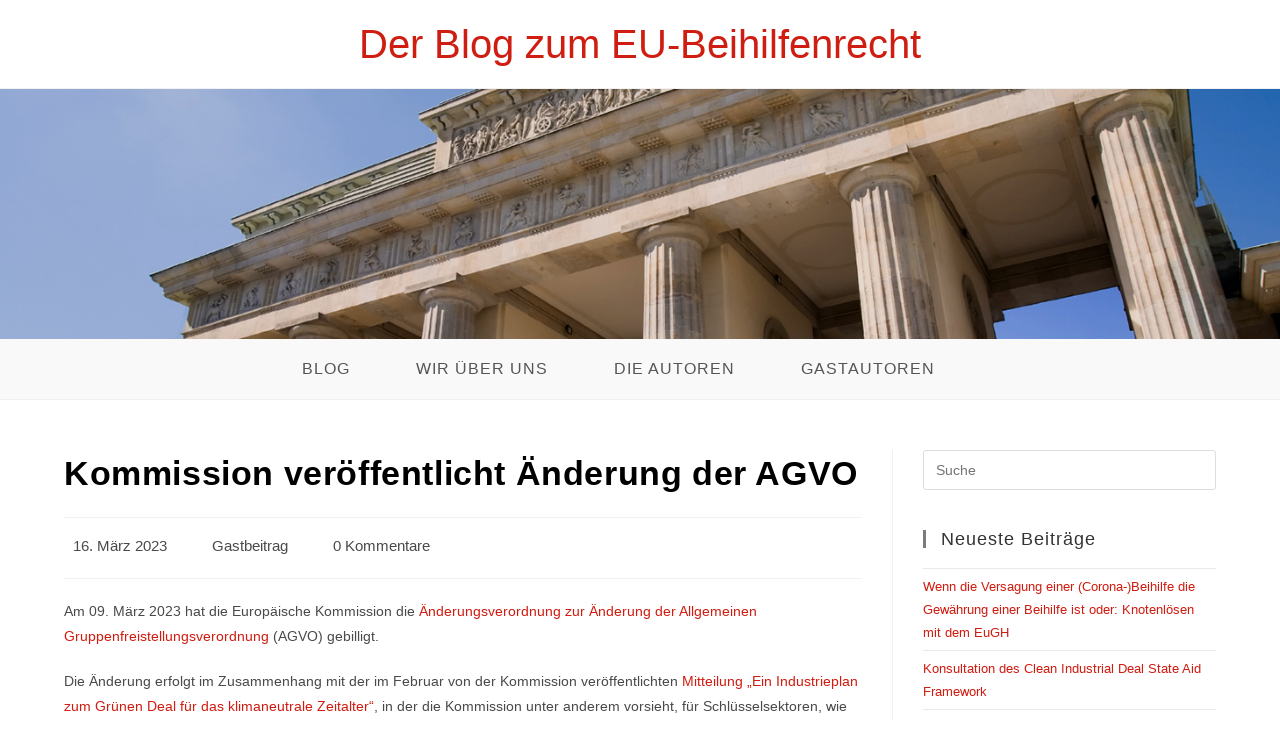

--- FILE ---
content_type: text/html; charset=UTF-8
request_url: https://beihilfen-blog.eu/kommission-veroeffentlicht-aenderung-der-agvo/
body_size: 32793
content:
<!DOCTYPE html>
<html class="html" lang="de">
<head>
	<meta charset="UTF-8">
	<link rel="profile" href="https://gmpg.org/xfn/11">

	<title>Kommission veröffentlicht Änderung der AGVO &#8211; DER Blog zum EU-Beihilfenrecht</title>
<meta name='robots' content='max-image-preview:large' />
<link rel="pingback" href="https://beihilfen-blog.eu/xmlrpc.php">
<meta name="viewport" content="width=device-width, initial-scale=1"><link rel="alternate" type="application/rss+xml" title="DER Blog zum EU-Beihilfenrecht &raquo; Feed" href="https://beihilfen-blog.eu/feed/" />
<link rel="alternate" type="application/rss+xml" title="DER Blog zum EU-Beihilfenrecht &raquo; Kommentar-Feed" href="https://beihilfen-blog.eu/comments/feed/" />
<style>[consent-id]:not(.rcb-content-blocker):not([consent-transaction-complete]):not([consent-visual-use-parent^="children:"]):not([consent-confirm]){opacity:0!important;}</style><link rel="preload" href="https://beihilfen-blog.eu/wp-content/09306bcc8afb13d3d72bd80b1626c4c2/dist/1309657810.js?ver=ebb33f508d1107f89ab32502327deb71" as="script" />
<link rel="preload" href="https://beihilfen-blog.eu/wp-content/09306bcc8afb13d3d72bd80b1626c4c2/dist/1074316961.js?ver=209c452fe980a8bc212be5997ecbbdd8" as="script" />
<link rel="preload" href="https://beihilfen-blog.eu/wp-content/plugins/real-cookie-banner/public/lib/animate.css/animate.min.css?ver=4.1.1" as="style" />
<link rel="alternate" type="application/rss+xml" title="DER Blog zum EU-Beihilfenrecht &raquo; Kommission veröffentlicht Änderung der AGVO-Kommentar-Feed" href="https://beihilfen-blog.eu/kommission-veroeffentlicht-aenderung-der-agvo/feed/" />
<script data-cfasync="false" defer src="https://beihilfen-blog.eu/wp-content/09306bcc8afb13d3d72bd80b1626c4c2/dist/1309657810.js?ver=ebb33f508d1107f89ab32502327deb71" id="real-cookie-banner-vendor-real-cookie-banner-banner-js"></script>
<script type="application/json" data-skip-lazy-load="js-extra" data-skip-moving="true" data-no-defer nitro-exclude data-alt-type="application/ld+json" data-dont-merge data-wpmeteor-nooptimize="true" data-cfasync="false" id="a86ad74e57521e05ece16b612c915a9e61-js-extra">{"slug":"real-cookie-banner","textDomain":"real-cookie-banner","version":"4.8.4","restUrl":"https:\/\/beihilfen-blog.eu\/wp-json\/real-cookie-banner\/v1\/","restNamespace":"real-cookie-banner\/v1","restPathObfuscateOffset":"631baa13279d6df6","restRoot":"https:\/\/beihilfen-blog.eu\/wp-json\/","restQuery":{"_v":"4.8.4","_locale":"user"},"restNonce":"3e75d13181","restRecreateNonceEndpoint":"https:\/\/beihilfen-blog.eu\/wp-admin\/admin-ajax.php?action=rest-nonce","publicUrl":"https:\/\/beihilfen-blog.eu\/wp-content\/plugins\/real-cookie-banner\/public\/","chunkFolder":"dist","chunksLanguageFolder":"https:\/\/beihilfen-blog.eu\/wp-content\/languages\/mo-cache\/real-cookie-banner\/","chunks":{"chunk-config-tab-blocker.lite.js":["de_DE-83d48f038e1cf6148175589160cda67e","de_DE-f3a58573f9ed1125e6441a73d3b01af3","de_DE-2e71c8c1d3d1be59acee11970e254e0e","de_DE-e8b2dd606e80931c891d633086cb8b96"],"chunk-config-tab-blocker.pro.js":["de_DE-ddf5ae983675e7b6eec2afc2d53654a2","de_DE-deb51440a0996dcecf5eb89c54cecce2","de_DE-656298de7f62f753c3a40cc13ac6f0cb","de_DE-9913ad75dad534aa8026de24a0203a7e"],"chunk-config-tab-consent.lite.js":["de_DE-3823d7521a3fc2857511061e0d660408"],"chunk-config-tab-consent.pro.js":["de_DE-9cb9ecf8c1e8ce14036b5f3a5e19f098"],"chunk-config-tab-cookies.lite.js":["de_DE-1a51b37d0ef409906245c7ed80d76040","de_DE-f3a58573f9ed1125e6441a73d3b01af3","de_DE-2e71c8c1d3d1be59acee11970e254e0e"],"chunk-config-tab-cookies.pro.js":["de_DE-572ee75deed92e7a74abba4b86604687","de_DE-deb51440a0996dcecf5eb89c54cecce2","de_DE-656298de7f62f753c3a40cc13ac6f0cb"],"chunk-config-tab-dashboard.lite.js":["de_DE-f843c51245ecd2b389746275b3da66b6"],"chunk-config-tab-dashboard.pro.js":["de_DE-ae5ae8f925f0409361cfe395645ac077"],"chunk-config-tab-import.lite.js":["de_DE-66df94240f04843e5a208823e466a850"],"chunk-config-tab-import.pro.js":["de_DE-e5fee6b51986d4ff7a051d6f6a7b076a"],"chunk-config-tab-licensing.lite.js":["de_DE-e01f803e4093b19d6787901b9591b5a6"],"chunk-config-tab-licensing.pro.js":["de_DE-4918ea9704f47c2055904e4104d4ffba"],"chunk-config-tab-scanner.lite.js":["de_DE-b10b39f1099ef599835c729334e38429"],"chunk-config-tab-scanner.pro.js":["de_DE-752a1502ab4f0bebfa2ad50c68ef571f"],"chunk-config-tab-settings.lite.js":["de_DE-37978e0b06b4eb18b16164a2d9c93a2c"],"chunk-config-tab-settings.pro.js":["de_DE-e59d3dcc762e276255c8989fbd1f80e3"],"chunk-config-tab-tcf.lite.js":["de_DE-4f658bdbf0aa370053460bc9e3cd1f69","de_DE-f3a58573f9ed1125e6441a73d3b01af3","de_DE-e8b2dd606e80931c891d633086cb8b96"],"chunk-config-tab-tcf.pro.js":["de_DE-e1e83d5b8a28f1f91f63b9de2a8b181a","de_DE-deb51440a0996dcecf5eb89c54cecce2","de_DE-9913ad75dad534aa8026de24a0203a7e"]},"others":{"customizeValuesBanner":"{\"layout\":{\"type\":\"dialog\",\"maxHeightEnabled\":false,\"maxHeight\":740,\"dialogMaxWidth\":530,\"dialogPosition\":\"middleCenter\",\"dialogMargin\":[0,0,0,0],\"bannerPosition\":\"bottom\",\"bannerMaxWidth\":1024,\"dialogBorderRadius\":3,\"borderRadius\":5,\"animationIn\":\"slideInUp\",\"animationInDuration\":500,\"animationInOnlyMobile\":true,\"animationOut\":\"none\",\"animationOutDuration\":500,\"animationOutOnlyMobile\":true,\"overlay\":true,\"overlayBg\":\"#000000\",\"overlayBgAlpha\":38,\"overlayBlur\":2},\"decision\":{\"acceptAll\":\"button\",\"acceptEssentials\":\"button\",\"showCloseIcon\":false,\"acceptIndividual\":\"button\",\"buttonOrder\":\"all,essential,save,individual\",\"showGroups\":false,\"groupsFirstView\":false,\"saveButton\":\"always\"},\"design\":{\"bg\":\"#ffffff\",\"textAlign\":\"center\",\"linkTextDecoration\":\"underline\",\"borderWidth\":0,\"borderColor\":\"#ffffff\",\"fontSize\":13,\"fontColor\":\"#2b2b2b\",\"fontInheritFamily\":true,\"fontFamily\":\"Arial, Helvetica, sans-serif\",\"fontWeight\":\"normal\",\"boxShadowEnabled\":true,\"boxShadowOffsetX\":0,\"boxShadowOffsetY\":5,\"boxShadowBlurRadius\":13,\"boxShadowSpreadRadius\":0,\"boxShadowColor\":\"#000000\",\"boxShadowColorAlpha\":20},\"headerDesign\":{\"inheritBg\":true,\"bg\":\"#f4f4f4\",\"inheritTextAlign\":true,\"textAlign\":\"center\",\"padding\":[17,20,15,20],\"logo\":\"\",\"logoRetina\":\"\",\"logoMaxHeight\":40,\"logoPosition\":\"left\",\"logoMargin\":[5,15,5,15],\"fontSize\":20,\"fontColor\":\"#2b2b2b\",\"fontInheritFamily\":true,\"fontFamily\":\"Arial, Helvetica, sans-serif\",\"fontWeight\":\"normal\",\"borderWidth\":1,\"borderColor\":\"#efefef\"},\"bodyDesign\":{\"padding\":[15,20,5,20],\"descriptionInheritFontSize\":true,\"descriptionFontSize\":13,\"dottedGroupsInheritFontSize\":true,\"dottedGroupsFontSize\":13,\"dottedGroupsBulletColor\":\"#15779b\",\"teachingsInheritTextAlign\":true,\"teachingsTextAlign\":\"center\",\"teachingsSeparatorActive\":false,\"teachingsSeparatorWidth\":50,\"teachingsSeparatorHeight\":1,\"teachingsSeparatorColor\":\"#d01d11\",\"teachingsInheritFontSize\":false,\"teachingsFontSize\":12,\"teachingsInheritFontColor\":false,\"teachingsFontColor\":\"#7c7c7c\",\"accordionMargin\":[10,0,5,0],\"accordionPadding\":[5,10,5,10],\"accordionArrowType\":\"outlined\",\"accordionArrowColor\":\"#15779b\",\"accordionBg\":\"#ffffff\",\"accordionActiveBg\":\"#f9f9f9\",\"accordionHoverBg\":\"#efefef\",\"accordionBorderWidth\":1,\"accordionBorderColor\":\"#efefef\",\"accordionTitleFontSize\":12,\"accordionTitleFontColor\":\"#2b2b2b\",\"accordionTitleFontWeight\":\"normal\",\"accordionDescriptionMargin\":[5,0,0,0],\"accordionDescriptionFontSize\":12,\"accordionDescriptionFontColor\":\"#757575\",\"accordionDescriptionFontWeight\":\"normal\",\"acceptAllOneRowLayout\":false,\"acceptAllPadding\":[10,10,10,10],\"acceptAllBg\":\"#d01d11\",\"acceptAllTextAlign\":\"center\",\"acceptAllFontSize\":18,\"acceptAllFontColor\":\"#ffffff\",\"acceptAllFontWeight\":\"normal\",\"acceptAllBorderWidth\":0,\"acceptAllBorderColor\":\"#000000\",\"acceptAllHoverBg\":\"#d01d11\",\"acceptAllHoverFontColor\":\"#ffffff\",\"acceptAllHoverBorderColor\":\"#000000\",\"acceptEssentialsUseAcceptAll\":true,\"acceptEssentialsButtonType\":\"\",\"acceptEssentialsPadding\":[10,10,10,10],\"acceptEssentialsBg\":\"#efefef\",\"acceptEssentialsTextAlign\":\"center\",\"acceptEssentialsFontSize\":18,\"acceptEssentialsFontColor\":\"#0a0a0a\",\"acceptEssentialsFontWeight\":\"normal\",\"acceptEssentialsBorderWidth\":0,\"acceptEssentialsBorderColor\":\"#000000\",\"acceptEssentialsHoverBg\":\"#e8e8e8\",\"acceptEssentialsHoverFontColor\":\"#000000\",\"acceptEssentialsHoverBorderColor\":\"#000000\",\"acceptIndividualPadding\":[5,5,5,5],\"acceptIndividualBg\":\"#ffffff\",\"acceptIndividualTextAlign\":\"center\",\"acceptIndividualFontSize\":15,\"acceptIndividualFontColor\":\"#d01d11\",\"acceptIndividualFontWeight\":\"normal\",\"acceptIndividualBorderWidth\":0,\"acceptIndividualBorderColor\":\"#000000\",\"acceptIndividualHoverBg\":\"#ffffff\",\"acceptIndividualHoverFontColor\":\"#d01d11\",\"acceptIndividualHoverBorderColor\":\"#000000\"},\"footerDesign\":{\"poweredByLink\":true,\"inheritBg\":false,\"bg\":\"#fcfcfc\",\"inheritTextAlign\":true,\"textAlign\":\"center\",\"padding\":[10,20,15,20],\"fontSize\":14,\"fontColor\":\"#7c7c7c\",\"fontInheritFamily\":true,\"fontFamily\":\"Arial, Helvetica, sans-serif\",\"fontWeight\":\"normal\",\"hoverFontColor\":\"#2b2b2b\",\"borderWidth\":1,\"borderColor\":\"#efefef\",\"languageSwitcher\":\"flags\"},\"texts\":{\"headline\":\"Privatsph\\u00e4re-Einstellungen\",\"description\":\"Wir verwenden Cookies und \\u00e4hnliche Technologien auf unserer Website und verarbeiten personenbezogene Daten von Ihnen (z.B. IP-Adresse), um z.B. Inhalte und Anzeigen zu personalisieren, Medien von Drittanbietern einzubinden oder Zugriffe auf unsere Website zu analysieren. Die Datenverarbeitung kann auch erst in Folge gesetzter Cookies stattfinden. Wir teilen diese Daten mit Dritten, die wir in den Privatsph\\u00e4re-Einstellungen benennen.<br \\\/><br \\\/>Die Datenverarbeitung kann mit Ihrer Einwilligung oder auf Basis eines berechtigten Interesses erfolgen, dem Sie in den Privatsph\\u00e4re-Einstellungen widersprechen k\\u00f6nnen. Sie haben das Recht, nicht einzuwilligen und Ihre Einwilligung zu einem sp\\u00e4teren Zeitpunkt zu \\u00e4ndern oder zu widerrufen. Weitere Informationen zur Verwendung Ihrer Daten finden Sie in unserer {{privacyPolicy}}Datenschutzerkl\\u00e4rung{{\\\/privacyPolicy}}.\",\"acceptAll\":\"Alle akzeptieren\",\"acceptEssentials\":\"Weiter ohne Einwilligung\",\"acceptIndividual\":\"Privatsph\\u00e4re-Einstellungen individuell festlegen\",\"poweredBy\":\"1\",\"dataProcessingInUnsafeCountries\":\"Einige Dienste verarbeiten personenbezogene Daten in unsicheren Drittl\\u00e4ndern. Indem du in die Nutzung dieser Services einwilligst, erkl\\u00e4rst du dich auch mit der Verarbeitung deiner Daten in diesen unsicheren Drittl\\u00e4ndern gem\\u00e4\\u00df {{legalBasis}} einverstanden. Dies birgt das Risiko, dass deine Daten von Beh\\u00f6rden zu Kontroll- und \\u00dcberwachungszwecken verarbeitet werden, m\\u00f6glicherweise ohne die M\\u00f6glichkeit eines Rechtsbehelfs.\",\"ageNoticeBanner\":\"Du bist unter {{minAge}} Jahre alt? Dann kannst du nicht in optionale Services einwilligen. Du kannst deine Eltern oder Erziehungsberechtigten bitten, mit dir in diese Services einzuwilligen.\",\"ageNoticeBlocker\":\"Du bist unter {{minAge}} Jahre alt? Leider darfst du diesem Service nicht selbst zustimmen, um diese Inhalte zu sehen. Bitte deine Eltern oder Erziehungsberechtigten, dem Service mit dir zuzustimmen!\",\"listServicesNotice\":\"Wenn Sie alle Services akzeptieren, erlauben Sie, dass {{services}} geladen werden. Diese sind nach ihrem Zweck in Gruppen {{serviceGroups}} unterteilt (Zugeh\\u00f6rigkeit durch hochgestellte Zahlen gekennzeichnet).\",\"listServicesLegitimateInterestNotice\":\"Au\\u00dferdem werden die {{services}} auf der Grundlage eines berechtigten Interesses geladen.\",\"consentForwardingExternalHosts\":\"Deine Einwilligung gilt auch auf {{websites}}.\",\"blockerHeadline\":\"{{name}} aufgrund von Privatsph\\u00e4re-Einstellungen blockiert\",\"blockerLinkShowMissing\":\"Alle Services, denen Sie noch zustimmen m\\u00fcssen\",\"blockerLoadButton\":\"Services akzeptieren und Inhalte laden\",\"blockerAcceptInfo\":\"Wenn Sie die blockierten Inhalte laden, werden Ihre Datenschutzeinstellungen angepasst. Inhalte aus diesem Service werden in Zukunft nicht mehr blockiert.\",\"stickyHistory\":\"Historie der Privatsph\\u00e4re-Einstellungen\",\"stickyRevoke\":\"Einwilligungen widerrufen\",\"stickyRevokeSuccessMessage\":\"Du hast die Einwilligung f\\u00fcr Services mit dessen Cookies und Verarbeitung personenbezogener Daten erfolgreich widerrufen. Die Seite wird jetzt neu geladen!\",\"stickyChange\":\"Privatsph\\u00e4re-Einstellungen \\u00e4ndern\"},\"individualLayout\":{\"inheritDialogMaxWidth\":true,\"dialogMaxWidth\":970,\"inheritBannerMaxWidth\":true,\"bannerMaxWidth\":1980,\"descriptionTextAlign\":\"left\"},\"group\":{\"checkboxBg\":\"#f0f0f0\",\"checkboxBorderWidth\":1,\"checkboxBorderColor\":\"#d2d2d2\",\"checkboxActiveColor\":\"#ffffff\",\"checkboxActiveBg\":\"#d01d11\",\"checkboxActiveBorderColor\":\"#d01d11\",\"groupInheritBg\":true,\"groupBg\":\"#f4f4f4\",\"groupPadding\":[15,15,15,15],\"groupSpacing\":10,\"groupBorderRadius\":5,\"groupBorderWidth\":1,\"groupBorderColor\":\"#f4f4f4\",\"headlineFontSize\":16,\"headlineFontWeight\":\"normal\",\"headlineFontColor\":\"#2b2b2b\",\"descriptionFontSize\":14,\"descriptionFontColor\":\"#7c7c7c\",\"linkColor\":\"#7c7c7c\",\"linkHoverColor\":\"#2b2b2b\",\"detailsHideLessRelevant\":true},\"saveButton\":{\"useAcceptAll\":true,\"type\":\"button\",\"padding\":[10,10,10,10],\"bg\":\"#efefef\",\"textAlign\":\"center\",\"fontSize\":18,\"fontColor\":\"#0a0a0a\",\"fontWeight\":\"normal\",\"borderWidth\":0,\"borderColor\":\"#000000\",\"hoverBg\":\"#e8e8e8\",\"hoverFontColor\":\"#000000\",\"hoverBorderColor\":\"#000000\"},\"individualTexts\":{\"headline\":\"Individuelle Privatsph\\u00e4re-Einstellungen\",\"description\":\"Wir verwenden Cookies und \\u00e4hnliche Technologien auf unserer Website und verarbeiten personenbezogene Daten von dir (z.B. IP-Adresse), um z.B. Inhalte und Anzeigen zu personalisieren, Medien von Drittanbietern einzubinden oder Zugriffe auf unsere Website zu analysieren. Die Datenverarbeitung kann auch erst in Folge gesetzter Cookies stattfinden. Wir teilen diese Daten mit Dritten, die wir in den Privatsph\\u00e4re-Einstellungen benennen.<br \\\/><br \\\/>Die Datenverarbeitung kann mit deiner Einwilligung oder auf Basis eines berechtigten Interesses erfolgen, dem du in den Privatsph\\u00e4re-Einstellungen widersprechen kannst. Du hast das Recht, nicht einzuwilligen und deine Einwilligung zu einem sp\\u00e4teren Zeitpunkt zu \\u00e4ndern oder zu widerrufen. Weitere Informationen zur Verwendung deiner Daten findest du in unserer {{privacyPolicy}}Datenschutzerkl\\u00e4rung{{\\\/privacyPolicy}}.<br \\\/><br \\\/>Im Folgenden findest du eine \\u00dcbersicht \\u00fcber alle Services, die von dieser Website genutzt werden. Du kannst dir detaillierte Informationen zu jedem Service ansehen und ihm einzeln zustimmen oder von deinem Widerspruchsrecht Gebrauch machen.\",\"save\":\"Individuelle Auswahlen speichern\",\"showMore\":\"Service-Informationen anzeigen\",\"hideMore\":\"Service-Informationen ausblenden\",\"postamble\":\"\"},\"mobile\":{\"enabled\":true,\"maxHeight\":400,\"hideHeader\":false,\"alignment\":\"bottom\",\"scalePercent\":90,\"scalePercentVertical\":-50},\"sticky\":{\"enabled\":false,\"animationsEnabled\":true,\"alignment\":\"left\",\"bubbleBorderRadius\":50,\"icon\":\"fingerprint\",\"iconCustom\":\"\",\"iconCustomRetina\":\"\",\"iconSize\":30,\"iconColor\":\"#ffffff\",\"bubbleMargin\":[10,20,20,20],\"bubblePadding\":15,\"bubbleBg\":\"#15779b\",\"bubbleBorderWidth\":0,\"bubbleBorderColor\":\"#10556f\",\"boxShadowEnabled\":true,\"boxShadowOffsetX\":0,\"boxShadowOffsetY\":2,\"boxShadowBlurRadius\":5,\"boxShadowSpreadRadius\":1,\"boxShadowColor\":\"#105b77\",\"boxShadowColorAlpha\":40,\"bubbleHoverBg\":\"#ffffff\",\"bubbleHoverBorderColor\":\"#000000\",\"hoverIconColor\":\"#000000\",\"hoverIconCustom\":\"\",\"hoverIconCustomRetina\":\"\",\"menuFontSize\":16,\"menuBorderRadius\":5,\"menuItemSpacing\":10,\"menuItemPadding\":[5,10,5,10]},\"customCss\":{\"css\":\"\",\"antiAdBlocker\":\"y\"}}","isPro":false,"showProHints":false,"proUrl":"https:\/\/devowl.io\/de\/go\/real-cookie-banner?source=rcb-lite","showLiteNotice":true,"frontend":{"groups":"[{\"id\":259,\"name\":\"Essenziell\",\"slug\":\"essenziell\",\"description\":\"Essenzielle Services sind f\\u00fcr die grundlegende Funktionalit\\u00e4t der Website erforderlich. Sie enthalten nur technisch notwendige Services. Diesen Services kann nicht widersprochen werden.\",\"isEssential\":true,\"isDefault\":true,\"items\":[{\"id\":2188,\"name\":\"Real Cookie Banner\",\"purpose\":\"Real Cookie Banner bittet Website-Besucher um die Einwilligung zum Setzen von Cookies und zur Verarbeitung personenbezogener Daten. Dazu wird jedem Website-Besucher eine UUID (pseudonyme Identifikation des Nutzers) zugewiesen, die bis zum Ablauf des Cookies zur Speicherung der Einwilligung g\\u00fcltig ist. Cookies werden dazu verwendet, um zu testen, ob Cookies gesetzt werden k\\u00f6nnen, um Referenz auf die dokumentierte Einwilligung zu speichern, um zu speichern, in welche Services aus welchen Service-Gruppen der Besucher eingewilligt hat, und, falls Einwilligung nach dem Transparency & Consent Framework (TCF) eingeholt werden, um die Einwilligungen in TCF Partner, Zwecke, besondere Zwecke, Funktionen und besondere Funktionen zu speichern. Im Rahmen der Darlegungspflicht nach DSGVO wird die erhobene Einwilligung vollumf\\u00e4nglich dokumentiert. Dazu z\\u00e4hlt neben den Services und Service-Gruppen, in welche der Besucher eingewilligt hat, und falls Einwilligung nach dem TCF Standard eingeholt werden, in welche TCF Partner, Zwecke und Funktionen der Besucher eingewilligt hat, alle Einstellungen des Cookie Banners zum Zeitpunkt der Einwilligung als auch die technischen Umst\\u00e4nde (z.B. Gr\\u00f6\\u00dfe des Sichtbereichs bei der Einwilligung) und die Nutzerinteraktionen (z.B. Klick auf Buttons), die zur Einwilligung gef\\u00fchrt haben. Die Einwilligung wird pro Sprache einmal erhoben.\",\"providerContact\":{\"phone\":\"\",\"email\":\"\",\"link\":\"\"},\"isProviderCurrentWebsite\":true,\"provider\":\"BeihilfenBlog\",\"uniqueName\":\"real-cookie-banner\",\"isEmbeddingOnlyExternalResources\":false,\"legalBasis\":\"legal-requirement\",\"dataProcessingInCountries\":[],\"dataProcessingInCountriesSpecialTreatments\":[],\"technicalDefinitions\":[{\"type\":\"http\",\"name\":\"real_cookie_banner*\",\"host\":\".beihilfen-blog.eu\",\"duration\":365,\"durationUnit\":\"d\",\"isSessionDuration\":false,\"purpose\":\"\"},{\"type\":\"http\",\"name\":\"real_cookie_banner*-tcf\",\"host\":\".beihilfen-blog.eu\",\"duration\":365,\"durationUnit\":\"d\",\"isSessionDuration\":false,\"purpose\":\"\"},{\"type\":\"http\",\"name\":\"real_cookie_banner-test\",\"host\":\".beihilfen-blog.eu\",\"duration\":365,\"durationUnit\":\"d\",\"isSessionDuration\":false,\"purpose\":\"\"}],\"codeDynamics\":[],\"providerPrivacyPolicyUrl\":\"https:\\\/\\\/beihilfen-blog.eu\\\/datenschutz\\\/\",\"providerLegalNoticeUrl\":\"https:\\\/\\\/beihilfen-blog.eu\\\/impressum\\\/\",\"tagManagerOptInEventName\":\"\",\"tagManagerOptOutEventName\":\"\",\"googleConsentModeConsentTypes\":[],\"executePriority\":10,\"codeOptIn\":\"\",\"executeCodeOptInWhenNoTagManagerConsentIsGiven\":false,\"codeOptOut\":\"\",\"executeCodeOptOutWhenNoTagManagerConsentIsGiven\":false,\"deleteTechnicalDefinitionsAfterOptOut\":false,\"codeOnPageLoad\":\"\",\"presetId\":\"real-cookie-banner\"}]},{\"id\":260,\"name\":\"Funktional\",\"slug\":\"funktional\",\"description\":\"Funktionale Services sind notwendig, um \\u00fcber die wesentliche Funktionalit\\u00e4t der Website hinausgehende Features wie h\\u00fcbschere Schriftarten, Videowiedergabe oder interaktive Web 2.0-Features bereitzustellen. Inhalte von z.B. Video- und Social Media-Plattformen sind standardm\\u00e4\\u00dfig gesperrt und k\\u00f6nnen zugestimmt werden. Wenn dem Service zugestimmt wird, werden diese Inhalte automatisch ohne weitere manuelle Einwilligung geladen.\",\"isEssential\":false,\"isDefault\":true,\"items\":[{\"id\":2193,\"name\":\"Kommentare\",\"purpose\":\"WordPress als Content Management System bietet die M\\u00f6glichkeit, Kommentare unter Blog-Beitr\\u00e4gen und \\u00e4hnlichen Inhalten zu schreiben. Das Cookie speichert den Namen, die E-Mail-Adresse und die Website eines Kommentators, um sie wieder anzuzeigen, wenn der Kommentator einen weiteren Kommentar auf dieser Website schreiben m\\u00f6chte.\",\"providerContact\":{\"phone\":\"\",\"email\":\"\",\"link\":\"\"},\"isProviderCurrentWebsite\":true,\"provider\":\"BeihilfenBlog\",\"uniqueName\":\"wordpress-comments\",\"isEmbeddingOnlyExternalResources\":false,\"legalBasis\":\"consent\",\"dataProcessingInCountries\":[],\"dataProcessingInCountriesSpecialTreatments\":[],\"technicalDefinitions\":[{\"type\":\"http\",\"name\":\"comment_author_*\",\"host\":\"beihilfen-blog.eu\",\"duration\":1,\"durationUnit\":\"y\",\"isSessionDuration\":false,\"purpose\":\"\"},{\"type\":\"http\",\"name\":\"comment_author_email_*\",\"host\":\"beihilfen-blog.eu\",\"duration\":1,\"durationUnit\":\"y\",\"isSessionDuration\":false,\"purpose\":\"\"},{\"type\":\"http\",\"name\":\"comment_author_url_*\",\"host\":\"beihilfen-blog.eu\",\"duration\":1,\"durationUnit\":\"y\",\"isSessionDuration\":false,\"purpose\":\"\"}],\"codeDynamics\":[],\"providerPrivacyPolicyUrl\":\"https:\\\/\\\/beihilfen-blog.eu\\\/datenschutz\\\/\",\"providerLegalNoticeUrl\":\"https:\\\/\\\/beihilfen-blog.eu\\\/impressum\\\/\",\"tagManagerOptInEventName\":\"\",\"tagManagerOptOutEventName\":\"\",\"googleConsentModeConsentTypes\":[],\"executePriority\":10,\"codeOptIn\":\"base64-encoded:[base64]\",\"executeCodeOptInWhenNoTagManagerConsentIsGiven\":false,\"codeOptOut\":\"\",\"executeCodeOptOutWhenNoTagManagerConsentIsGiven\":false,\"deleteTechnicalDefinitionsAfterOptOut\":false,\"codeOnPageLoad\":\"\",\"presetId\":\"wordpress-comments\"},{\"id\":2191,\"name\":\"Gravatar\",\"purpose\":\"Gravatar erm\\u00f6glicht die Anzeige von Bildern von Personen, die z. B. einen Kommentar geschrieben oder sich bei einem Konto angemeldet haben. Das Bild wird auf der Grundlage der angegebenen E-Mail-Adresse des Nutzers abgerufen, wenn f\\u00fcr diese E-Mail-Adresse ein Bild auf gravatar.com gespeichert wurde. Dies erfordert die Verarbeitung der IP-Adresse und der Metadaten des Nutzers. Auf dem Client des Nutzers werden keine Cookies oder Cookie-\\u00e4hnliche Technologien gesetzt. Diese Daten k\\u00f6nnen verwendet werden, um die besuchten Websites zu erfassen und die Dienste von Aut O'Mattic zu verbessern.\",\"providerContact\":{\"phone\":\"+877 273 3049\",\"email\":\"\",\"link\":\"https:\\\/\\\/automattic.com\\\/contact\\\/\"},\"isProviderCurrentWebsite\":false,\"provider\":\"Aut O\\u2019Mattic A8C Ireland Ltd., Grand Canal Dock, 25 Herbert Pl, Dublin, D02 AY86, Irland\",\"uniqueName\":\"gravatar-avatar-images\",\"isEmbeddingOnlyExternalResources\":true,\"legalBasis\":\"consent\",\"dataProcessingInCountries\":[\"US\",\"IE\"],\"dataProcessingInCountriesSpecialTreatments\":[\"provider-is-self-certified-trans-atlantic-data-privacy-framework\"],\"technicalDefinitions\":[{\"type\":\"http\",\"name\":\"\",\"host\":\"\",\"duration\":0,\"durationUnit\":\"y\",\"isSessionDuration\":false,\"purpose\":\"\"}],\"codeDynamics\":[],\"providerPrivacyPolicyUrl\":\"https:\\\/\\\/automattic.com\\\/privacy\\\/\",\"providerLegalNoticeUrl\":\"\",\"tagManagerOptInEventName\":\"\",\"tagManagerOptOutEventName\":\"\",\"googleConsentModeConsentTypes\":[],\"executePriority\":10,\"codeOptIn\":\"\",\"executeCodeOptInWhenNoTagManagerConsentIsGiven\":false,\"codeOptOut\":\"\",\"executeCodeOptOutWhenNoTagManagerConsentIsGiven\":false,\"deleteTechnicalDefinitionsAfterOptOut\":false,\"codeOnPageLoad\":\"\",\"presetId\":\"gravatar-avatar-images\"}]}]","links":[{"id":2281,"label":"Datenschutzerkl\u00e4rung","pageType":"privacyPolicy","isExternalUrl":false,"pageId":75,"url":"https:\/\/beihilfen-blog.eu\/datenschutz\/","hideCookieBanner":true,"isTargetBlank":true},{"id":2282,"label":"Impressum","pageType":"legalNotice","isExternalUrl":false,"pageId":53,"url":"https:\/\/beihilfen-blog.eu\/impressum\/","hideCookieBanner":true,"isTargetBlank":true}],"websiteOperator":{"address":"","country":"","contactEmail":"base64-encoded:a2FlZ2ViZWluQG11ZWxsZXItd3JlZGUuZGU=","contactPhone":"","contactFormUrl":false},"blocker":[{"id":2192,"name":"Gravatar","description":"","rules":["*gravatar.com\/avatar*","*.gravatar.com"],"criteria":"services","tcfVendors":[],"tcfPurposes":[1],"services":[2191],"isVisual":false,"visualType":"default","visualMediaThumbnail":"0","visualContentType":"","isVisualDarkMode":false,"visualBlur":0,"visualDownloadThumbnail":false,"visualHeroButtonText":"","shouldForceToShowVisual":false,"presetId":"gravatar-avatar-images","visualThumbnail":null}],"languageSwitcher":[],"predefinedDataProcessingInSafeCountriesLists":{"GDPR":["AT","BE","BG","HR","CY","CZ","DK","EE","FI","FR","DE","GR","HU","IE","IS","IT","LI","LV","LT","LU","MT","NL","NO","PL","PT","RO","SK","SI","ES","SE"],"DSG":["CH"],"GDPR+DSG":[],"ADEQUACY_EU":["AD","AR","CA","FO","GG","IL","IM","JP","JE","NZ","KR","CH","GB","UY","US"],"ADEQUACY_CH":["DE","AD","AR","AT","BE","BG","CA","CY","HR","DK","ES","EE","FI","FR","GI","GR","GG","HU","IM","FO","IE","IS","IL","IT","JE","LV","LI","LT","LU","MT","MC","NO","NZ","NL","PL","PT","CZ","RO","GB","SK","SI","SE","UY","US"]},"decisionCookieName":"real_cookie_banner-v:3_blog:1_path:609abda","revisionHash":"c8c1e1d8dbb4c972f6b79c6f0dfd781d","territorialLegalBasis":["gdpr-eprivacy"],"setCookiesViaManager":"none","isRespectDoNotTrack":false,"failedConsentDocumentationHandling":"essentials","isAcceptAllForBots":true,"isDataProcessingInUnsafeCountries":false,"isAgeNotice":true,"ageNoticeAgeLimit":16,"isListServicesNotice":true,"isBannerLessConsent":false,"isTcf":false,"isGcm":false,"isGcmListPurposes":false,"hasLazyData":false},"anonymousContentUrl":"https:\/\/beihilfen-blog.eu\/wp-content\/09306bcc8afb13d3d72bd80b1626c4c2\/dist\/","anonymousHash":"09306bcc8afb13d3d72bd80b1626c4c2","hasDynamicPreDecisions":false,"isLicensed":true,"isDevLicense":false,"multilingualSkipHTMLForTag":"","isCurrentlyInTranslationEditorPreview":false,"defaultLanguage":"","currentLanguage":"","activeLanguages":[],"context":"","iso3166OneAlpha2":{"AF":"Afghanistan","AL":"Albanien","DZ":"Algerien","AS":"Amerikanisch-Samoa","AD":"Andorra","AO":"Angola","AI":"Anguilla","AQ":"Antarktis","AG":"Antigua und Barbuda","AR":"Argentinien","AM":"Armenien","AW":"Aruba","AZ":"Aserbaidschan","AU":"Australien","BS":"Bahamas","BH":"Bahrain","BD":"Bangladesch","BB":"Barbados","BY":"Belarus","BE":"Belgien","BZ":"Belize","BJ":"Benin","BM":"Bermuda","BT":"Bhutan","BO":"Bolivien","BA":"Bosnien und Herzegowina","BW":"Botswana","BV":"Bouvetinsel","BR":"Brasilien","IO":"Britisches Territorium im Indischen Ozean","BN":"Brunei Darussalam","BG":"Bulgarien","BF":"Burkina Faso","BI":"Burundi","CL":"Chile","CN":"China","CK":"Cookinseln","CR":"Costa Rica","DE":"Deutschland","LA":"Die Laotische Demokratische Volksrepublik","DM":"Dominica","DO":"Dominikanische Republik","DJ":"Dschibuti","DK":"D\u00e4nemark","EC":"Ecuador","SV":"El Salvador","ER":"Eritrea","EE":"Estland","FK":"Falklandinseln (Malwinen)","FJ":"Fidschi","FI":"Finnland","FR":"Frankreich","GF":"Franz\u00f6sisch-Guayana","PF":"Franz\u00f6sisch-Polynesien","TF":"Franz\u00f6sische S\u00fcd- und Antarktisgebiete","FO":"F\u00e4r\u00f6er Inseln","FM":"F\u00f6derierte Staaten von Mikronesien","GA":"Gabun","GM":"Gambia","GE":"Georgien","GH":"Ghana","GI":"Gibraltar","GD":"Grenada","GR":"Griechenland","GL":"Gr\u00f6nland","GP":"Guadeloupe","GU":"Guam","GT":"Guatemala","GG":"Guernsey","GN":"Guinea","GW":"Guinea-Bissau","GY":"Guyana","HT":"Haiti","HM":"Heard und die McDonaldinseln","VA":"Heiliger Stuhl (Staat Vatikanstadt)","HN":"Honduras","HK":"Hong Kong","IN":"Indien","ID":"Indonesien","IQ":"Irak","IE":"Irland","IR":"Islamische Republik Iran","IS":"Island","IM":"Isle of Man","IL":"Israel","IT":"Italien","JM":"Jamaika","JP":"Japan","YE":"Jemen","JE":"Jersey","JO":"Jordanien","VG":"Jungferninseln, Britisch","VI":"Jungferninseln, U.S.","KY":"Kaimaninseln","KH":"Kambodscha","CM":"Kamerun","CA":"Kanada","CV":"Kap Verde","KZ":"Kasachstan","QA":"Katar","KE":"Kenia","KG":"Kirgisistan","KI":"Kiribati","UM":"Kleinere Inselbesitzungen der Vereinigten Staaten","CC":"Kokosinseln","CO":"Kolumbien","KM":"Komoren","CG":"Kongo","CD":"Kongo, Demokratische Republik","KR":"Korea","HR":"Kroatien","CU":"Kuba","KW":"Kuwait","LS":"Lesotho","LV":"Lettland","LB":"Libanon","LR":"Liberia","LY":"Libysch-Arabische Dschamahirija","LI":"Liechtenstein","LT":"Litauen","LU":"Luxemburg","MO":"Macao","MG":"Madagaskar","MW":"Malawi","MY":"Malaysia","MV":"Malediven","ML":"Mali","MT":"Malta","MA":"Marokko","MH":"Marshallinseln","MQ":"Martinique","MR":"Mauretanien","MU":"Mauritius","YT":"Mayotte","MK":"Mazedonien","MX":"Mexiko","MD":"Moldawien","MC":"Monaco","MN":"Mongolei","ME":"Montenegro","MS":"Montserrat","MZ":"Mosambik","MM":"Myanmar","NA":"Namibia","NR":"Nauru","NP":"Nepal","NC":"Neukaledonien","NZ":"Neuseeland","NI":"Nicaragua","NL":"Niederlande","AN":"Niederl\u00e4ndische Antillen","NE":"Niger","NG":"Nigeria","NU":"Niue","KP":"Nordkorea","NF":"Norfolkinsel","NO":"Norwegen","MP":"N\u00f6rdliche Marianen","OM":"Oman","PK":"Pakistan","PW":"Palau","PS":"Pal\u00e4stinensisches Gebiet, besetzt","PA":"Panama","PG":"Papua-Neuguinea","PY":"Paraguay","PE":"Peru","PH":"Philippinen","PN":"Pitcairn","PL":"Polen","PT":"Portugal","PR":"Puerto Rico","CI":"Republik C\u00f4te d'Ivoire","RW":"Ruanda","RO":"Rum\u00e4nien","RU":"Russische F\u00f6deration","RE":"R\u00e9union","BL":"Saint Barth\u00e9l\u00e9my","PM":"Saint Pierre und Miquelo","SB":"Salomonen","ZM":"Sambia","WS":"Samoa","SM":"San Marino","SH":"Sankt Helena","MF":"Sankt Martin","SA":"Saudi-Arabien","SE":"Schweden","CH":"Schweiz","SN":"Senegal","RS":"Serbien","SC":"Seychellen","SL":"Sierra Leone","ZW":"Simbabwe","SG":"Singapur","SK":"Slowakei","SI":"Slowenien","SO":"Somalia","ES":"Spanien","LK":"Sri Lanka","KN":"St. Kitts und Nevis","LC":"St. Lucia","VC":"St. Vincent und Grenadinen","SD":"Sudan","SR":"Surinam","SJ":"Svalbard und Jan Mayen","SZ":"Swasiland","SY":"Syrische Arabische Republik","ST":"S\u00e3o Tom\u00e9 und Pr\u00edncipe","ZA":"S\u00fcdafrika","GS":"S\u00fcdgeorgien und die S\u00fcdlichen Sandwichinseln","TJ":"Tadschikistan","TW":"Taiwan","TZ":"Tansania","TH":"Thailand","TL":"Timor-Leste","TG":"Togo","TK":"Tokelau","TO":"Tonga","TT":"Trinidad und Tobago","TD":"Tschad","CZ":"Tschechische Republik","TN":"Tunesien","TM":"Turkmenistan","TC":"Turks- und Caicosinseln","TV":"Tuvalu","TR":"T\u00fcrkei","UG":"Uganda","UA":"Ukraine","HU":"Ungarn","UY":"Uruguay","UZ":"Usbekistan","VU":"Vanuatu","VE":"Venezuela","AE":"Vereinigte Arabische Emirate","US":"Vereinigte Staaten","GB":"Vereinigtes K\u00f6nigreich","VN":"Vietnam","WF":"Wallis und Futuna","CX":"Weihnachtsinsel","EH":"Westsahara","CF":"Zentralafrikanische Republik","CY":"Zypern","EG":"\u00c4gypten","GQ":"\u00c4quatorialguinea","ET":"\u00c4thiopien","AX":"\u00c5land Inseln","AT":"\u00d6sterreich"},"visualParentSelectors":{".et_pb_video_box":1,".et_pb_video_slider:has(>.et_pb_slider_carousel %s)":"self",".ast-oembed-container":1,".wpb_video_wrapper":1,".gdlr-core-pbf-background-wrap":1},"isPreventPreDecision":false,"isInvalidateImplicitUserConsent":false,"dependantVisibilityContainers":["[role=\"tabpanel\"]",".eael-tab-content-item",".wpcs_content_inner",".op3-contenttoggleitem-content",".op3-popoverlay-content",".pum-overlay","[data-elementor-type=\"popup\"]",".wp-block-ub-content-toggle-accordion-content-wrap",".w-popup-wrap",".oxy-lightbox_inner[data-inner-content=true]",".oxy-pro-accordion_body",".oxy-tab-content",".kt-accordion-panel",".vc_tta-panel-body",".mfp-hide","div[id^=\"tve_thrive_lightbox_\"]"],"disableDeduplicateExceptions":[".et_pb_video_slider"],"bannerDesignVersion":10,"bannerI18n":{"showMore":"Mehr anzeigen","hideMore":"Verstecken","showLessRelevantDetails":"Weitere Details anzeigen (%s)","hideLessRelevantDetails":"Weitere Details ausblenden (%s)","other":"Anderes","legalBasis":"Verwendung auf gesetzlicher Grundlage von","territorialLegalBasisArticles":{"gdpr-eprivacy":{"dataProcessingInUnsafeCountries":"Art. 49 Abs. 1 lit. a DSGVO"},"dsg-switzerland":{"dataProcessingInUnsafeCountries":"Art. 17 Abs. 1 lit. a DSG (Schweiz)"}},"legitimateInterest":"Berechtigtes Interesse","legalRequirement":"Erf\u00fcllung einer rechtlichen Verpflichtung","consent":"Einwilligung","crawlerLinkAlert":"Wir haben erkannt, dass du ein Crawler\/Bot bist. Nur nat\u00fcrliche Personen d\u00fcrfen in Cookies und die Verarbeitung von personenbezogenen Daten einwilligen. Daher hat der Link f\u00fcr dich keine Funktion.","technicalCookieDefinitions":"Technische Cookie-Definitionen","technicalCookieName":"Technischer Cookie Name","usesCookies":"Verwendete Cookies","cookieRefresh":"Cookie-Erneuerung","usesNonCookieAccess":"Verwendet Cookie-\u00e4hnliche Informationen (LocalStorage, SessionStorage, IndexDB, etc.)","host":"Host","duration":"Dauer","noExpiration":"Kein Ablauf","type":"Typ","purpose":"Zweck","purposes":"Zwecke","headerTitlePrivacyPolicyHistory":"Privatsph\u00e4re-Einstellungen: Historie","skipToConsentChoices":"Zu Einwilligungsoptionen springen","historyLabel":"Einwilligungen anzeigen vom","historyItemLoadError":"Das Lesen der Zustimmung ist fehlgeschlagen. Bitte versuche es sp\u00e4ter noch einmal!","historySelectNone":"Noch nicht eingewilligt","provider":"Anbieter","providerContactPhone":"Telefon","providerContactEmail":"E-Mail","providerContactLink":"Kontaktformular","providerPrivacyPolicyUrl":"Datenschutzerkl\u00e4rung","providerLegalNoticeUrl":"Impressum","nonStandard":"Nicht standardisierte Datenverarbeitung","nonStandardDesc":"Einige Services setzen Cookies und\/oder verarbeiten personenbezogene Daten, ohne die Standards f\u00fcr die Mitteilung der Einwilligung einzuhalten. Diese Services werden in mehrere Gruppen eingeteilt. Sogenannte \"essenzielle Services\" werden auf Basis eines berechtigten Interesses genutzt und k\u00f6nnen nicht abgew\u00e4hlt werden (ein Widerspruch muss ggf. per E-Mail oder Brief gem\u00e4\u00df der Datenschutzerkl\u00e4rung erfolgen), w\u00e4hrend alle anderen Services nur nach einer Einwilligung genutzt werden.","dataProcessingInThirdCountries":"Datenverarbeitung in Drittl\u00e4ndern","safetyMechanisms":{"label":"Sicherheitsmechanismen f\u00fcr die Daten\u00fcbermittlung","standardContractualClauses":"Standardvertragsklauseln","adequacyDecision":"Angemessenheitsbeschluss","eu":"EU","switzerland":"Schweiz","bindingCorporateRules":"Verbindliche interne Datenschutzvorschriften","contractualGuaranteeSccSubprocessors":"Vertragliche Garantie f\u00fcr Standardvertragsklauseln mit Unterauftragsverarbeitern"},"durationUnit":{"n1":{"s":"Sekunde","m":"Minute","h":"Stunde","d":"Tag","mo":"Monat","y":"Jahr"},"nx":{"s":"Sekunden","m":"Minuten","h":"Stunden","d":"Tage","mo":"Monate","y":"Jahre"}},"close":"Schlie\u00dfen","closeWithoutSaving":"Schlie\u00dfen ohne Speichern","yes":"Ja","no":"Nein","unknown":"Unbekannt","none":"Nichts","noLicense":"Keine Lizenz aktiviert - kein Produktionseinsatz!","devLicense":"Produktlizenz nicht f\u00fcr den Produktionseinsatz!","devLicenseLearnMore":"Mehr erfahren","devLicenseLink":"https:\/\/devowl.io\/de\/wissensdatenbank\/lizenz-installations-typ\/","andSeparator":" und ","appropriateSafeguard":"Geeignete Garantien","dataProcessingInUnsafeCountries":"Datenverarbeitung in unsicheren Drittl\u00e4ndern"},"pageRequestUuid4":"a5fe9be79-4287-490e-a1d7-e2e1ea16323e","pageByIdUrl":"https:\/\/beihilfen-blog.eu?page_id","pluginUrl":"https:\/\/devowl.io\/wordpress-real-cookie-banner\/"}}</script>
<script data-skip-lazy-load="js-extra" data-skip-moving="true" data-no-defer nitro-exclude data-alt-type="application/ld+json" data-dont-merge data-wpmeteor-nooptimize="true" data-cfasync="false" id="a86ad74e57521e05ece16b612c915a9e62-js-extra">
(()=>{var x=function (a,b){return-1<["codeOptIn","codeOptOut","codeOnPageLoad","contactEmail"].indexOf(a)&&"string"==typeof b&&b.startsWith("base64-encoded:")?window.atob(b.substr(15)):b},t=(e,t)=>new Proxy(e,{get:(e,n)=>{let r=Reflect.get(e,n);return n===t&&"string"==typeof r&&(r=JSON.parse(r,x),Reflect.set(e,n,r)),r}}),n=JSON.parse(document.getElementById("a86ad74e57521e05ece16b612c915a9e61-js-extra").innerHTML,x);window.Proxy?n.others.frontend=t(n.others.frontend,"groups"):n.others.frontend.groups=JSON.parse(n.others.frontend.groups,x);window.Proxy?n.others=t(n.others,"customizeValuesBanner"):n.others.customizeValuesBanner=JSON.parse(n.others.customizeValuesBanner,x);;window.realCookieBanner=n})();
</script><script data-cfasync="false" id="real-cookie-banner-banner-js-before">
((a,b)=>{a[b]||(a[b]={unblockSync:()=>undefined},["consentSync"].forEach(c=>a[b][c]=()=>({cookie:null,consentGiven:!1,cookieOptIn:!0})),["consent","consentAll","unblock"].forEach(c=>a[b][c]=(...d)=>new Promise(e=>a.addEventListener(b,()=>{a[b][c](...d).then(e)},{once:!0}))))})(window,"consentApi");
//# sourceURL=real-cookie-banner-banner-js-before
</script>
<script data-cfasync="false" defer src="https://beihilfen-blog.eu/wp-content/09306bcc8afb13d3d72bd80b1626c4c2/dist/1074316961.js?ver=209c452fe980a8bc212be5997ecbbdd8" id="real-cookie-banner-banner-js"></script>
<link rel='stylesheet' id='animate-css-css' href='https://beihilfen-blog.eu/wp-content/plugins/real-cookie-banner/public/lib/animate.css/animate.min.css?ver=4.1.1' media='all' />
<link rel="alternate" title="oEmbed (JSON)" type="application/json+oembed" href="https://beihilfen-blog.eu/wp-json/oembed/1.0/embed?url=https%3A%2F%2Fbeihilfen-blog.eu%2Fkommission-veroeffentlicht-aenderung-der-agvo%2F" />
<link rel="alternate" title="oEmbed (XML)" type="text/xml+oembed" href="https://beihilfen-blog.eu/wp-json/oembed/1.0/embed?url=https%3A%2F%2Fbeihilfen-blog.eu%2Fkommission-veroeffentlicht-aenderung-der-agvo%2F&#038;format=xml" />
		
	<style id='wp-img-auto-sizes-contain-inline-css'>
img:is([sizes=auto i],[sizes^="auto," i]){contain-intrinsic-size:3000px 1500px}
/*# sourceURL=wp-img-auto-sizes-contain-inline-css */
</style>
<link rel='stylesheet' id='pmb_common-css' href='https://beihilfen-blog.eu/wp-content/plugins/print-my-blog/assets/styles/pmb-common.css?ver=1756072825' media='all' />
<style id='wp-block-library-inline-css'>
:root{--wp-block-synced-color:#7a00df;--wp-block-synced-color--rgb:122,0,223;--wp-bound-block-color:var(--wp-block-synced-color);--wp-editor-canvas-background:#ddd;--wp-admin-theme-color:#007cba;--wp-admin-theme-color--rgb:0,124,186;--wp-admin-theme-color-darker-10:#006ba1;--wp-admin-theme-color-darker-10--rgb:0,107,160.5;--wp-admin-theme-color-darker-20:#005a87;--wp-admin-theme-color-darker-20--rgb:0,90,135;--wp-admin-border-width-focus:2px}@media (min-resolution:192dpi){:root{--wp-admin-border-width-focus:1.5px}}.wp-element-button{cursor:pointer}:root .has-very-light-gray-background-color{background-color:#eee}:root .has-very-dark-gray-background-color{background-color:#313131}:root .has-very-light-gray-color{color:#eee}:root .has-very-dark-gray-color{color:#313131}:root .has-vivid-green-cyan-to-vivid-cyan-blue-gradient-background{background:linear-gradient(135deg,#00d084,#0693e3)}:root .has-purple-crush-gradient-background{background:linear-gradient(135deg,#34e2e4,#4721fb 50%,#ab1dfe)}:root .has-hazy-dawn-gradient-background{background:linear-gradient(135deg,#faaca8,#dad0ec)}:root .has-subdued-olive-gradient-background{background:linear-gradient(135deg,#fafae1,#67a671)}:root .has-atomic-cream-gradient-background{background:linear-gradient(135deg,#fdd79a,#004a59)}:root .has-nightshade-gradient-background{background:linear-gradient(135deg,#330968,#31cdcf)}:root .has-midnight-gradient-background{background:linear-gradient(135deg,#020381,#2874fc)}:root{--wp--preset--font-size--normal:16px;--wp--preset--font-size--huge:42px}.has-regular-font-size{font-size:1em}.has-larger-font-size{font-size:2.625em}.has-normal-font-size{font-size:var(--wp--preset--font-size--normal)}.has-huge-font-size{font-size:var(--wp--preset--font-size--huge)}.has-text-align-center{text-align:center}.has-text-align-left{text-align:left}.has-text-align-right{text-align:right}.has-fit-text{white-space:nowrap!important}#end-resizable-editor-section{display:none}.aligncenter{clear:both}.items-justified-left{justify-content:flex-start}.items-justified-center{justify-content:center}.items-justified-right{justify-content:flex-end}.items-justified-space-between{justify-content:space-between}.screen-reader-text{border:0;clip-path:inset(50%);height:1px;margin:-1px;overflow:hidden;padding:0;position:absolute;width:1px;word-wrap:normal!important}.screen-reader-text:focus{background-color:#ddd;clip-path:none;color:#444;display:block;font-size:1em;height:auto;left:5px;line-height:normal;padding:15px 23px 14px;text-decoration:none;top:5px;width:auto;z-index:100000}html :where(.has-border-color){border-style:solid}html :where([style*=border-top-color]){border-top-style:solid}html :where([style*=border-right-color]){border-right-style:solid}html :where([style*=border-bottom-color]){border-bottom-style:solid}html :where([style*=border-left-color]){border-left-style:solid}html :where([style*=border-width]){border-style:solid}html :where([style*=border-top-width]){border-top-style:solid}html :where([style*=border-right-width]){border-right-style:solid}html :where([style*=border-bottom-width]){border-bottom-style:solid}html :where([style*=border-left-width]){border-left-style:solid}html :where(img[class*=wp-image-]){height:auto;max-width:100%}:where(figure){margin:0 0 1em}html :where(.is-position-sticky){--wp-admin--admin-bar--position-offset:var(--wp-admin--admin-bar--height,0px)}@media screen and (max-width:600px){html :where(.is-position-sticky){--wp-admin--admin-bar--position-offset:0px}}

/*# sourceURL=wp-block-library-inline-css */
</style><style id='wp-block-archives-inline-css'>
.wp-block-archives{box-sizing:border-box}.wp-block-archives-dropdown label{display:block}
/*# sourceURL=https://beihilfen-blog.eu/wp-includes/blocks/archives/style.min.css */
</style>
<style id='wp-block-paragraph-inline-css'>
.is-small-text{font-size:.875em}.is-regular-text{font-size:1em}.is-large-text{font-size:2.25em}.is-larger-text{font-size:3em}.has-drop-cap:not(:focus):first-letter{float:left;font-size:8.4em;font-style:normal;font-weight:100;line-height:.68;margin:.05em .1em 0 0;text-transform:uppercase}body.rtl .has-drop-cap:not(:focus):first-letter{float:none;margin-left:.1em}p.has-drop-cap.has-background{overflow:hidden}:root :where(p.has-background){padding:1.25em 2.375em}:where(p.has-text-color:not(.has-link-color)) a{color:inherit}p.has-text-align-left[style*="writing-mode:vertical-lr"],p.has-text-align-right[style*="writing-mode:vertical-rl"]{rotate:180deg}
/*# sourceURL=https://beihilfen-blog.eu/wp-includes/blocks/paragraph/style.min.css */
</style>
<style id='global-styles-inline-css'>
:root{--wp--preset--aspect-ratio--square: 1;--wp--preset--aspect-ratio--4-3: 4/3;--wp--preset--aspect-ratio--3-4: 3/4;--wp--preset--aspect-ratio--3-2: 3/2;--wp--preset--aspect-ratio--2-3: 2/3;--wp--preset--aspect-ratio--16-9: 16/9;--wp--preset--aspect-ratio--9-16: 9/16;--wp--preset--color--black: #000000;--wp--preset--color--cyan-bluish-gray: #abb8c3;--wp--preset--color--white: #ffffff;--wp--preset--color--pale-pink: #f78da7;--wp--preset--color--vivid-red: #cf2e2e;--wp--preset--color--luminous-vivid-orange: #ff6900;--wp--preset--color--luminous-vivid-amber: #fcb900;--wp--preset--color--light-green-cyan: #7bdcb5;--wp--preset--color--vivid-green-cyan: #00d084;--wp--preset--color--pale-cyan-blue: #8ed1fc;--wp--preset--color--vivid-cyan-blue: #0693e3;--wp--preset--color--vivid-purple: #9b51e0;--wp--preset--gradient--vivid-cyan-blue-to-vivid-purple: linear-gradient(135deg,rgb(6,147,227) 0%,rgb(155,81,224) 100%);--wp--preset--gradient--light-green-cyan-to-vivid-green-cyan: linear-gradient(135deg,rgb(122,220,180) 0%,rgb(0,208,130) 100%);--wp--preset--gradient--luminous-vivid-amber-to-luminous-vivid-orange: linear-gradient(135deg,rgb(252,185,0) 0%,rgb(255,105,0) 100%);--wp--preset--gradient--luminous-vivid-orange-to-vivid-red: linear-gradient(135deg,rgb(255,105,0) 0%,rgb(207,46,46) 100%);--wp--preset--gradient--very-light-gray-to-cyan-bluish-gray: linear-gradient(135deg,rgb(238,238,238) 0%,rgb(169,184,195) 100%);--wp--preset--gradient--cool-to-warm-spectrum: linear-gradient(135deg,rgb(74,234,220) 0%,rgb(151,120,209) 20%,rgb(207,42,186) 40%,rgb(238,44,130) 60%,rgb(251,105,98) 80%,rgb(254,248,76) 100%);--wp--preset--gradient--blush-light-purple: linear-gradient(135deg,rgb(255,206,236) 0%,rgb(152,150,240) 100%);--wp--preset--gradient--blush-bordeaux: linear-gradient(135deg,rgb(254,205,165) 0%,rgb(254,45,45) 50%,rgb(107,0,62) 100%);--wp--preset--gradient--luminous-dusk: linear-gradient(135deg,rgb(255,203,112) 0%,rgb(199,81,192) 50%,rgb(65,88,208) 100%);--wp--preset--gradient--pale-ocean: linear-gradient(135deg,rgb(255,245,203) 0%,rgb(182,227,212) 50%,rgb(51,167,181) 100%);--wp--preset--gradient--electric-grass: linear-gradient(135deg,rgb(202,248,128) 0%,rgb(113,206,126) 100%);--wp--preset--gradient--midnight: linear-gradient(135deg,rgb(2,3,129) 0%,rgb(40,116,252) 100%);--wp--preset--font-size--small: 13px;--wp--preset--font-size--medium: 20px;--wp--preset--font-size--large: 36px;--wp--preset--font-size--x-large: 42px;--wp--preset--spacing--20: 0.44rem;--wp--preset--spacing--30: 0.67rem;--wp--preset--spacing--40: 1rem;--wp--preset--spacing--50: 1.5rem;--wp--preset--spacing--60: 2.25rem;--wp--preset--spacing--70: 3.38rem;--wp--preset--spacing--80: 5.06rem;--wp--preset--shadow--natural: 6px 6px 9px rgba(0, 0, 0, 0.2);--wp--preset--shadow--deep: 12px 12px 50px rgba(0, 0, 0, 0.4);--wp--preset--shadow--sharp: 6px 6px 0px rgba(0, 0, 0, 0.2);--wp--preset--shadow--outlined: 6px 6px 0px -3px rgb(255, 255, 255), 6px 6px rgb(0, 0, 0);--wp--preset--shadow--crisp: 6px 6px 0px rgb(0, 0, 0);}:where(.is-layout-flex){gap: 0.5em;}:where(.is-layout-grid){gap: 0.5em;}body .is-layout-flex{display: flex;}.is-layout-flex{flex-wrap: wrap;align-items: center;}.is-layout-flex > :is(*, div){margin: 0;}body .is-layout-grid{display: grid;}.is-layout-grid > :is(*, div){margin: 0;}:where(.wp-block-columns.is-layout-flex){gap: 2em;}:where(.wp-block-columns.is-layout-grid){gap: 2em;}:where(.wp-block-post-template.is-layout-flex){gap: 1.25em;}:where(.wp-block-post-template.is-layout-grid){gap: 1.25em;}.has-black-color{color: var(--wp--preset--color--black) !important;}.has-cyan-bluish-gray-color{color: var(--wp--preset--color--cyan-bluish-gray) !important;}.has-white-color{color: var(--wp--preset--color--white) !important;}.has-pale-pink-color{color: var(--wp--preset--color--pale-pink) !important;}.has-vivid-red-color{color: var(--wp--preset--color--vivid-red) !important;}.has-luminous-vivid-orange-color{color: var(--wp--preset--color--luminous-vivid-orange) !important;}.has-luminous-vivid-amber-color{color: var(--wp--preset--color--luminous-vivid-amber) !important;}.has-light-green-cyan-color{color: var(--wp--preset--color--light-green-cyan) !important;}.has-vivid-green-cyan-color{color: var(--wp--preset--color--vivid-green-cyan) !important;}.has-pale-cyan-blue-color{color: var(--wp--preset--color--pale-cyan-blue) !important;}.has-vivid-cyan-blue-color{color: var(--wp--preset--color--vivid-cyan-blue) !important;}.has-vivid-purple-color{color: var(--wp--preset--color--vivid-purple) !important;}.has-black-background-color{background-color: var(--wp--preset--color--black) !important;}.has-cyan-bluish-gray-background-color{background-color: var(--wp--preset--color--cyan-bluish-gray) !important;}.has-white-background-color{background-color: var(--wp--preset--color--white) !important;}.has-pale-pink-background-color{background-color: var(--wp--preset--color--pale-pink) !important;}.has-vivid-red-background-color{background-color: var(--wp--preset--color--vivid-red) !important;}.has-luminous-vivid-orange-background-color{background-color: var(--wp--preset--color--luminous-vivid-orange) !important;}.has-luminous-vivid-amber-background-color{background-color: var(--wp--preset--color--luminous-vivid-amber) !important;}.has-light-green-cyan-background-color{background-color: var(--wp--preset--color--light-green-cyan) !important;}.has-vivid-green-cyan-background-color{background-color: var(--wp--preset--color--vivid-green-cyan) !important;}.has-pale-cyan-blue-background-color{background-color: var(--wp--preset--color--pale-cyan-blue) !important;}.has-vivid-cyan-blue-background-color{background-color: var(--wp--preset--color--vivid-cyan-blue) !important;}.has-vivid-purple-background-color{background-color: var(--wp--preset--color--vivid-purple) !important;}.has-black-border-color{border-color: var(--wp--preset--color--black) !important;}.has-cyan-bluish-gray-border-color{border-color: var(--wp--preset--color--cyan-bluish-gray) !important;}.has-white-border-color{border-color: var(--wp--preset--color--white) !important;}.has-pale-pink-border-color{border-color: var(--wp--preset--color--pale-pink) !important;}.has-vivid-red-border-color{border-color: var(--wp--preset--color--vivid-red) !important;}.has-luminous-vivid-orange-border-color{border-color: var(--wp--preset--color--luminous-vivid-orange) !important;}.has-luminous-vivid-amber-border-color{border-color: var(--wp--preset--color--luminous-vivid-amber) !important;}.has-light-green-cyan-border-color{border-color: var(--wp--preset--color--light-green-cyan) !important;}.has-vivid-green-cyan-border-color{border-color: var(--wp--preset--color--vivid-green-cyan) !important;}.has-pale-cyan-blue-border-color{border-color: var(--wp--preset--color--pale-cyan-blue) !important;}.has-vivid-cyan-blue-border-color{border-color: var(--wp--preset--color--vivid-cyan-blue) !important;}.has-vivid-purple-border-color{border-color: var(--wp--preset--color--vivid-purple) !important;}.has-vivid-cyan-blue-to-vivid-purple-gradient-background{background: var(--wp--preset--gradient--vivid-cyan-blue-to-vivid-purple) !important;}.has-light-green-cyan-to-vivid-green-cyan-gradient-background{background: var(--wp--preset--gradient--light-green-cyan-to-vivid-green-cyan) !important;}.has-luminous-vivid-amber-to-luminous-vivid-orange-gradient-background{background: var(--wp--preset--gradient--luminous-vivid-amber-to-luminous-vivid-orange) !important;}.has-luminous-vivid-orange-to-vivid-red-gradient-background{background: var(--wp--preset--gradient--luminous-vivid-orange-to-vivid-red) !important;}.has-very-light-gray-to-cyan-bluish-gray-gradient-background{background: var(--wp--preset--gradient--very-light-gray-to-cyan-bluish-gray) !important;}.has-cool-to-warm-spectrum-gradient-background{background: var(--wp--preset--gradient--cool-to-warm-spectrum) !important;}.has-blush-light-purple-gradient-background{background: var(--wp--preset--gradient--blush-light-purple) !important;}.has-blush-bordeaux-gradient-background{background: var(--wp--preset--gradient--blush-bordeaux) !important;}.has-luminous-dusk-gradient-background{background: var(--wp--preset--gradient--luminous-dusk) !important;}.has-pale-ocean-gradient-background{background: var(--wp--preset--gradient--pale-ocean) !important;}.has-electric-grass-gradient-background{background: var(--wp--preset--gradient--electric-grass) !important;}.has-midnight-gradient-background{background: var(--wp--preset--gradient--midnight) !important;}.has-small-font-size{font-size: var(--wp--preset--font-size--small) !important;}.has-medium-font-size{font-size: var(--wp--preset--font-size--medium) !important;}.has-large-font-size{font-size: var(--wp--preset--font-size--large) !important;}.has-x-large-font-size{font-size: var(--wp--preset--font-size--x-large) !important;}
/*# sourceURL=global-styles-inline-css */
</style>

<style id='classic-theme-styles-inline-css'>
/*! This file is auto-generated */
.wp-block-button__link{color:#fff;background-color:#32373c;border-radius:9999px;box-shadow:none;text-decoration:none;padding:calc(.667em + 2px) calc(1.333em + 2px);font-size:1.125em}.wp-block-file__button{background:#32373c;color:#fff;text-decoration:none}
/*# sourceURL=/wp-includes/css/classic-themes.min.css */
</style>
<link rel='stylesheet' id='contact-form-7-css' href='https://beihilfen-blog.eu/wp-content/plugins/contact-form-7/includes/css/styles.css?ver=6.1.4' media='all' />
<link rel='stylesheet' id='oceanwp-style-css' href='https://beihilfen-blog.eu/wp-content/themes/oceanwp/assets/css/style.min.css?ver=3.5.8' media='all' />
<link rel='stylesheet' id='oceanwp-hamburgers-css' href='https://beihilfen-blog.eu/wp-content/themes/oceanwp/assets/css/third/hamburgers/hamburgers.min.css?ver=3.5.8' media='all' />
<link rel='stylesheet' id='oceanwp-collapse-css' href='https://beihilfen-blog.eu/wp-content/themes/oceanwp/assets/css/third/hamburgers/types/collapse.css?ver=3.5.8' media='all' />
<link rel='stylesheet' id='wp-paginate-css' href='https://beihilfen-blog.eu/wp-content/plugins/wp-paginate/css/wp-paginate.css?ver=2.2.4' media='screen' />
<script src="https://beihilfen-blog.eu/wp-includes/js/jquery/jquery.min.js?ver=3.7.1" id="jquery-core-js"></script>
<script src="https://beihilfen-blog.eu/wp-includes/js/jquery/jquery-migrate.min.js?ver=3.4.1" id="jquery-migrate-js"></script>
<link rel="https://api.w.org/" href="https://beihilfen-blog.eu/wp-json/" /><link rel="alternate" title="JSON" type="application/json" href="https://beihilfen-blog.eu/wp-json/wp/v2/posts/1788" /><link rel="EditURI" type="application/rsd+xml" title="RSD" href="https://beihilfen-blog.eu/xmlrpc.php?rsd" />
<meta name="generator" content="WordPress 6.9" />
<link rel="canonical" href="https://beihilfen-blog.eu/kommission-veroeffentlicht-aenderung-der-agvo/" />
<link rel='shortlink' href='https://beihilfen-blog.eu/?p=1788' />
<style>.recentcomments a{display:inline !important;padding:0 !important;margin:0 !important;}</style><link rel="icon" href="https://beihilfen-blog.eu/wp-content/uploads/2020/08/cropped-favicon-32x32.png" sizes="32x32" />
<link rel="icon" href="https://beihilfen-blog.eu/wp-content/uploads/2020/08/cropped-favicon-192x192.png" sizes="192x192" />
<link rel="apple-touch-icon" href="https://beihilfen-blog.eu/wp-content/uploads/2020/08/cropped-favicon-180x180.png" />
<meta name="msapplication-TileImage" content="https://beihilfen-blog.eu/wp-content/uploads/2020/08/cropped-favicon-270x270.png" />
		<style id="wp-custom-css">
			div.top-header-wrap.clr{background-image:url("https://beihilfen-blog.eu/wp-content/uploads/2015/06/berlin2.jpg");min-height:250px;background:linear-gradient(0deg,rgba(0,0,0,0.1),rgba(0,0,0,0.1)),url("https://beihilfen-blog.eu/wp-content/uploads/2015/06/berlin2.jpg");background-size:cover}a.site-title.site-logo-text{vertical-align:middle;text-transform:uppercase;text-shadow:1px 1px grey}span.topbar-content{font-size:40px!important}a:focus{outline:0 !important}.blog-entry.large-entry{border-bottom:#fff!important}h2.single-post-title.entry-title{color:black!important}.blog-entry.post .blog-entry-header .entry-title a{color:black!important}.blog-entry.post .blog-entry-header .entry-title a:hover{color:#d01d11!important}a{text-decoration:none!important}div#site-description h2{margin-top:-50px!important;font-size:16px!important;-webkit-display:none!important}ul#menu-footer-menu.menu{text-transform:uppercase}		</style>
		<!-- OceanWP CSS -->
<style type="text/css">
/* General CSS */a:hover,a.light:hover,.theme-heading .text::before,.theme-heading .text::after,#top-bar-content >a:hover,#top-bar-social li.oceanwp-email a:hover,#site-navigation-wrap .dropdown-menu >li >a:hover,#site-header.medium-header #medium-searchform button:hover,.oceanwp-mobile-menu-icon a:hover,.blog-entry.post .blog-entry-header .entry-title a:hover,.blog-entry.post .blog-entry-readmore a:hover,.blog-entry.thumbnail-entry .blog-entry-category a,ul.meta li a:hover,.dropcap,.single nav.post-navigation .nav-links .title,body .related-post-title a:hover,body #wp-calendar caption,body .contact-info-widget.default i,body .contact-info-widget.big-icons i,body .custom-links-widget .oceanwp-custom-links li a:hover,body .custom-links-widget .oceanwp-custom-links li a:hover:before,body .posts-thumbnails-widget li a:hover,body .social-widget li.oceanwp-email a:hover,.comment-author .comment-meta .comment-reply-link,#respond #cancel-comment-reply-link:hover,#footer-widgets .footer-box a:hover,#footer-bottom a:hover,#footer-bottom #footer-bottom-menu a:hover,.sidr a:hover,.sidr-class-dropdown-toggle:hover,.sidr-class-menu-item-has-children.active >a,.sidr-class-menu-item-has-children.active >a >.sidr-class-dropdown-toggle,input[type=checkbox]:checked:before{color:#939393}.single nav.post-navigation .nav-links .title .owp-icon use,.blog-entry.post .blog-entry-readmore a:hover .owp-icon use,body .contact-info-widget.default .owp-icon use,body .contact-info-widget.big-icons .owp-icon use{stroke:#939393}input[type="button"],input[type="reset"],input[type="submit"],button[type="submit"],.button,#site-navigation-wrap .dropdown-menu >li.btn >a >span,.thumbnail:hover i,.post-quote-content,.omw-modal .omw-close-modal,body .contact-info-widget.big-icons li:hover i,body div.wpforms-container-full .wpforms-form input[type=submit],body div.wpforms-container-full .wpforms-form button[type=submit],body div.wpforms-container-full .wpforms-form .wpforms-page-button{background-color:#939393}.thumbnail:hover .link-post-svg-icon{background-color:#939393}body .contact-info-widget.big-icons li:hover .owp-icon{background-color:#939393}.widget-title{border-color:#939393}blockquote{border-color:#939393}#searchform-dropdown{border-color:#939393}.dropdown-menu .sub-menu{border-color:#939393}.blog-entry.large-entry .blog-entry-readmore a:hover{border-color:#939393}.oceanwp-newsletter-form-wrap input[type="email"]:focus{border-color:#939393}.social-widget li.oceanwp-email a:hover{border-color:#939393}#respond #cancel-comment-reply-link:hover{border-color:#939393}body .contact-info-widget.big-icons li:hover i{border-color:#939393}#footer-widgets .oceanwp-newsletter-form-wrap input[type="email"]:focus{border-color:#939393}blockquote,.wp-block-quote{border-left-color:#939393}body .contact-info-widget.big-icons li:hover .owp-icon{border-color:#939393}input[type="button"]:hover,input[type="reset"]:hover,input[type="submit"]:hover,button[type="submit"]:hover,input[type="button"]:focus,input[type="reset"]:focus,input[type="submit"]:focus,button[type="submit"]:focus,.button:hover,.button:focus,#site-navigation-wrap .dropdown-menu >li.btn >a:hover >span,.post-quote-author,.omw-modal .omw-close-modal:hover,body div.wpforms-container-full .wpforms-form input[type=submit]:hover,body div.wpforms-container-full .wpforms-form button[type=submit]:hover,body div.wpforms-container-full .wpforms-form .wpforms-page-button:hover{background-color:#d01d11}a{color:#d01d11}a .owp-icon use{stroke:#d01d11}a:hover{color:#939393}a:hover .owp-icon use{stroke:#939393}.background-image-page-header .page-header-inner,.background-image-page-header .site-breadcrumbs{text-align:left}.page-header .page-header-title,.page-header.background-image-page-header .page-header-title{color:#d01d11}.site-breadcrumbs a,.background-image-page-header .site-breadcrumbs a{color:#d01d11}.site-breadcrumbs a .owp-icon use,.background-image-page-header .site-breadcrumbs a .owp-icon use{stroke:#d01d11}.site-breadcrumbs a:hover,.background-image-page-header .site-breadcrumbs a:hover{color:#939393}.site-breadcrumbs a:hover .owp-icon use,.background-image-page-header .site-breadcrumbs a:hover .owp-icon use{stroke:#939393}body .theme-button,body input[type="submit"],body button[type="submit"],body button,body .button,body div.wpforms-container-full .wpforms-form input[type=submit],body div.wpforms-container-full .wpforms-form button[type=submit],body div.wpforms-container-full .wpforms-form .wpforms-page-button{background-color:#d01d11}body .theme-button:hover,body input[type="submit"]:hover,body button[type="submit"]:hover,body button:hover,body .button:hover,body div.wpforms-container-full .wpforms-form input[type=submit]:hover,body div.wpforms-container-full .wpforms-form input[type=submit]:active,body div.wpforms-container-full .wpforms-form button[type=submit]:hover,body div.wpforms-container-full .wpforms-form button[type=submit]:active,body div.wpforms-container-full .wpforms-form .wpforms-page-button:hover,body div.wpforms-container-full .wpforms-form .wpforms-page-button:active{background-color:#a0200c}/* Header CSS */#site-header.medium-header #medium-searchform button:hover{color:#d01d11}#site-header.has-header-media .overlay-header-media{background-color:rgba(0,0,0,0.5)}#site-logo.has-responsive-logo .responsive-logo-link img{max-height:40px}.effect-one #site-navigation-wrap .dropdown-menu >li >a.menu-link >span:after,.effect-three #site-navigation-wrap .dropdown-menu >li >a.menu-link >span:after,.effect-five #site-navigation-wrap .dropdown-menu >li >a.menu-link >span:before,.effect-five #site-navigation-wrap .dropdown-menu >li >a.menu-link >span:after,.effect-nine #site-navigation-wrap .dropdown-menu >li >a.menu-link >span:before,.effect-nine #site-navigation-wrap .dropdown-menu >li >a.menu-link >span:after{background-color:#d01d11}.effect-four #site-navigation-wrap .dropdown-menu >li >a.menu-link >span:before,.effect-four #site-navigation-wrap .dropdown-menu >li >a.menu-link >span:after,.effect-seven #site-navigation-wrap .dropdown-menu >li >a.menu-link:hover >span:after,.effect-seven #site-navigation-wrap .dropdown-menu >li.sfHover >a.menu-link >span:after{color:#d01d11}.effect-seven #site-navigation-wrap .dropdown-menu >li >a.menu-link:hover >span:after,.effect-seven #site-navigation-wrap .dropdown-menu >li.sfHover >a.menu-link >span:after{text-shadow:10px 0 #d01d11,-10px 0 #d01d11}#site-navigation-wrap .dropdown-menu >li >a:hover,.oceanwp-mobile-menu-icon a:hover,#searchform-header-replace-close:hover{color:#d01d11}#site-navigation-wrap .dropdown-menu >li >a:hover .owp-icon use,.oceanwp-mobile-menu-icon a:hover .owp-icon use,#searchform-header-replace-close:hover .owp-icon use{stroke:#d01d11}#site-navigation-wrap .dropdown-menu >.current-menu-item >a,#site-navigation-wrap .dropdown-menu >.current-menu-ancestor >a,#site-navigation-wrap .dropdown-menu >.current-menu-item >a:hover,#site-navigation-wrap .dropdown-menu >.current-menu-ancestor >a:hover{color:#d01d11}.dropdown-menu .sub-menu,#searchform-dropdown,.current-shop-items-dropdown{border-color:#f1f1f1}.mobile-menu .hamburger-inner,.mobile-menu .hamburger-inner::before,.mobile-menu .hamburger-inner::after{background-color:#000000}body .sidr a:hover,body .sidr-class-dropdown-toggle:hover,body .sidr-class-dropdown-toggle .fa,body .sidr-class-menu-item-has-children.active >a,body .sidr-class-menu-item-has-children.active >a >.sidr-class-dropdown-toggle,#mobile-dropdown ul li a:hover,#mobile-dropdown ul li a .dropdown-toggle:hover,#mobile-dropdown .menu-item-has-children.active >a,#mobile-dropdown .menu-item-has-children.active >a >.dropdown-toggle,#mobile-fullscreen ul li a:hover,#mobile-fullscreen .oceanwp-social-menu.simple-social ul li a:hover{color:#d01d11}#mobile-fullscreen a.close:hover .close-icon-inner,#mobile-fullscreen a.close:hover .close-icon-inner::after{background-color:#d01d11}.sidr-class-dropdown-menu ul,#mobile-dropdown ul li ul,#mobile-fullscreen ul ul.sub-menu{background-color:#ffffff}/* Top Bar CSS */#top-bar-wrap,#top-bar-content strong{color:#d01d11}#top-bar-content a:hover,#top-bar-social-alt a:hover{color:#d01d11}/* Footer Widgets CSS */#footer-widgets{background-color:#f1f1f1}#footer-widgets,#footer-widgets p,#footer-widgets li a:before,#footer-widgets .contact-info-widget span.oceanwp-contact-title,#footer-widgets .recent-posts-date,#footer-widgets .recent-posts-comments,#footer-widgets .widget-recent-posts-icons li .fa{color:#555555}#footer-widgets .footer-box a,#footer-widgets a{color:#555555}#footer-widgets .footer-box a:hover,#footer-widgets a:hover{color:#d01d11}/* Footer Bottom CSS */#footer-bottom{background-color:#f1f1f1}#footer-bottom a:hover,#footer-bottom #footer-bottom-menu a:hover{color:#d01d11}/* Sidebar CSS */.widget-title{border-color:#7c7c7c}/* Typography CSS */#site-logo a.site-logo-text{font-weight:600;font-size:4em;line-height:2.7;letter-spacing:10px;text-transform:uppercase}#top-bar-content,#top-bar-social-alt{font-size:14px}#site-navigation-wrap .dropdown-menu >li >a,#site-header.full_screen-header .fs-dropdown-menu >li >a,#site-header.top-header #site-navigation-wrap .dropdown-menu >li >a,#site-header.center-header #site-navigation-wrap .dropdown-menu >li >a,#site-header.medium-header #site-navigation-wrap .dropdown-menu >li >a,.oceanwp-mobile-menu-icon a{font-weight:300;font-size:16px}.sidebar-box .widget-title{font-size:18px}
</style></head>

<body class="wp-singular post-template-default single single-post postid-1788 single-format-standard wp-embed-responsive wp-theme-oceanwp oceanwp-theme dropdown-mobile medium-header-style default-breakpoint has-sidebar content-right-sidebar post-in-category-blog has-topbar page-header-disabled has-fixed-footer" itemscope="itemscope" itemtype="https://schema.org/Article">

	<div id="a5fe9be79-4287-490e-a1d7-e2e1ea16323e" consent-skip-blocker="1" class="" data-bg="background-color: rgba(0, 0, 0, 0.380);" style="background-color: rgba(0, 0, 0, 0.380);  position:fixed;top:0;left:0;right:0;bottom:0;z-index:999999;pointer-events:all;display:none;filter:none;max-width:100vw;max-height:100vh;transform:translateZ(0);" ></div>
	
	<div id="outer-wrap" class="site clr">

		<a class="skip-link screen-reader-text" href="#main">Zum Inhalt springen</a>

		
		<div id="wrap" class="clr">

			

<div id="top-bar-wrap" class="clr">

	<div id="top-bar" class="clr">

		
		<div id="top-bar-inner" class="clr">

			
	<div id="top-bar-content" class="clr has-content top-bar-centered">

		
		
			
				<span class="topbar-content">

					Der Blog zum EU-Beihilfenrecht
				</span>

				
	</div><!-- #top-bar-content -->



		</div><!-- #top-bar-inner -->

		
	</div><!-- #top-bar -->

</div><!-- #top-bar-wrap -->


			
<header id="site-header" class="medium-header hidden-menu effect-four clr" data-height="60" itemscope="itemscope" itemtype="https://schema.org/WPHeader" role="banner">

	
		

<div id="site-header-inner" class="clr">

	
		<div class="top-header-wrap clr">
			<div class="container clr">
				<div class="top-header-inner clr">

					
						<div class="top-col clr col-1 logo-col">

							

<div id="site-logo" class="clr has-responsive-logo" itemscope itemtype="https://schema.org/Brand" >

	
	<div id="site-logo-inner" class="clr">

		
	</div><!-- #site-logo-inner -->

	
	
</div><!-- #site-logo -->


						</div>

						
				</div>
			</div>
		</div>

		
	<div class="bottom-header-wrap clr">

					<div id="site-navigation-wrap" class="no-top-border clr center-menu">
			
			
							<div class="container clr">
				
			<nav id="site-navigation" class="navigation main-navigation clr" itemscope="itemscope" itemtype="https://schema.org/SiteNavigationElement" role="navigation" >

				<ul id="menu-kategorien" class="main-menu dropdown-menu sf-menu"><li id="menu-item-6" class="menu-item menu-item-type-taxonomy menu-item-object-category current-post-ancestor current-menu-parent current-post-parent menu-item-6"><a href="https://beihilfen-blog.eu/category/blog/" class="menu-link"><span class="text-wrap">Blog</span></a></li><li id="menu-item-175" class="menu-item menu-item-type-post_type menu-item-object-page menu-item-175"><a href="https://beihilfen-blog.eu/wir-ueber-uns/" class="menu-link"><span class="text-wrap">Wir über uns</span></a></li><li id="menu-item-1761" class="menu-item menu-item-type-post_type menu-item-object-page menu-item-1761"><a href="https://beihilfen-blog.eu/die-autoren/" class="menu-link"><span class="text-wrap">Die Autoren</span></a></li><li id="menu-item-1321" class="menu-item menu-item-type-post_type menu-item-object-page menu-item-1321"><a href="https://beihilfen-blog.eu/gastautoren-2/" class="menu-link"><span class="text-wrap">Gastautoren</span></a></li><li class="search-toggle-li" ><a href="https://beihilfen-blog.eu/#" class="site-search-toggle search-dropdown-toggle"><span class="screen-reader-text">Website-Suche umschalten</span><i class=" icon-magnifier" aria-hidden="true" role="img"></i></a></li></ul>
<div id="searchform-dropdown" class="header-searchform-wrap clr" >
	
<form aria-label="Diese Website durchsuchen" role="search" method="get" class="searchform" action="https://beihilfen-blog.eu/">	
	<input aria-label="Suchabfrage eingeben" type="search" id="ocean-search-form-1" class="field" autocomplete="off" placeholder="Suche" name="s">
		</form>
</div><!-- #searchform-dropdown -->

			</nav><!-- #site-navigation -->

							</div>
				
			
					</div><!-- #site-navigation-wrap -->
			
		
	
		
	
	<div class="oceanwp-mobile-menu-icon clr mobile-right">

		
		
		
		<a href="https://beihilfen-blog.eu/#mobile-menu-toggle" class="mobile-menu"  aria-label="Mobiles Menü">
							<div class="hamburger hamburger--collapse" aria-expanded="false" role="navigation">
					<div class="hamburger-box">
						<div class="hamburger-inner"></div>
					</div>
				</div>
						</a>

		
		
		
	</div><!-- #oceanwp-mobile-menu-navbar -->

	

		
<div id="mobile-dropdown" class="clr" >

	<nav class="clr" itemscope="itemscope" itemtype="https://schema.org/SiteNavigationElement">

		<ul id="menu-kategorien-1" class="menu"><li class="menu-item menu-item-type-taxonomy menu-item-object-category current-post-ancestor current-menu-parent current-post-parent menu-item-6"><a href="https://beihilfen-blog.eu/category/blog/">Blog</a></li>
<li class="menu-item menu-item-type-post_type menu-item-object-page menu-item-175"><a href="https://beihilfen-blog.eu/wir-ueber-uns/">Wir über uns</a></li>
<li class="menu-item menu-item-type-post_type menu-item-object-page menu-item-1761"><a href="https://beihilfen-blog.eu/die-autoren/">Die Autoren</a></li>
<li class="menu-item menu-item-type-post_type menu-item-object-page menu-item-1321"><a href="https://beihilfen-blog.eu/gastautoren-2/">Gastautoren</a></li>
<li class="search-toggle-li" ><a href="https://beihilfen-blog.eu/#" class="site-search-toggle search-dropdown-toggle"><span class="screen-reader-text">Website-Suche umschalten</span><i class=" icon-magnifier" aria-hidden="true" role="img"></i></a></li></ul>
	</nav>

</div>

	</div>

</div><!-- #site-header-inner -->


		
		
</header><!-- #site-header -->


			
			<main id="main" class="site-main clr"  role="main">

				
	
	<div id="content-wrap" class="container clr">

		
		<div id="primary" class="content-area clr">

			
			<div id="content" class="site-content clr">

				
				
<article id="post-1788">

	

<header class="entry-header clr">
	<h2 class="single-post-title entry-title" itemprop="headline"><strong>Kommission veröffentlicht Änderung der AGVO</strong></h2><!-- .single-post-title -->
</header><!-- .entry-header -->


<ul class="meta ospm-none clr">

	
		
					<li class="meta-date" itemprop="datePublished"><span class="screen-reader-text">Beitrag veröffentlicht:</span><i class=" icon-clock" aria-hidden="true" role="img"></i>16. März 2023</li>
		
		
		
		
		
	
					<li class="meta-author" itemprop="name"><span class="screen-reader-text">Beitrags-Autor:</span><i class=" icon-user" aria-hidden="true" role="img"></i><a href="https://beihilfen-blog.eu/author/gastbeitrag/" title="Beiträge von Gastbeitrag" rel="author"  itemprop="author" itemscope="itemscope" itemtype="https://schema.org/Person">Gastbeitrag</a></li>
		
		
		
		
		
		
	
		
		
		
		
		
					<li class="meta-comments"><span class="screen-reader-text">Beitrags-Kommentare:</span><i class=" icon-bubble" aria-hidden="true" role="img"></i><a href="https://beihilfen-blog.eu/kommission-veroeffentlicht-aenderung-der-agvo/#respond" class="comments-link" >0 Kommentare</a></li>
		
	
</ul>



<div class="entry-content clr" itemprop="text">
	
<p>Am 09. März 2023 hat die Europäische Kommission die <a href="https://competition-policy.ec.europa.eu/system/files/2023-03/GBER_amendment_2023_EC_communication_annex_0.pdf">Änderungsverordnung zur Änderung der Allgemeinen Gruppenfreistellungsverordnung</a> (AGVO) gebilligt.</p>



<p>Die Änderung erfolgt im Zusammenhang mit der im Februar von der Kommission veröffentlichten <a href="https://eur-lex.europa.eu/legal-content/DE/TXT/PDF/?uri=CELEX:52023DC0062&amp;from=DA">Mitteilung „Ein Industrieplan zum Grünen Deal für das klimaneutrale Zeitalter“</a>, in der die Kommission unter anderem vorsieht, für Schlüsselsektoren, wie Wasserstoff, CO2-Abschneidung und -Speicherung oder emissionsfreie Fahrzeuge die Möglichkeiten der nationalen Finanzierung zu erweitern und zu vereinfachen (siehe <a href="https://beihilfen-blog.eu/europas-agenda-zur-gestaltung-des-wandels/">Europas Agenda zur Gestaltung des Wandels – BeihilfenBlog)</a>).</p>



<p>Zu diesem Zweck nahm sie ebenfalls am 09. März 2023 den <a href="https://competition-policy.ec.europa.eu/state-aid/ukraine_en">Befristeten Rahmen zur Krisenbewältigung und zur Gestaltung des Wandels</a> (TCTF) an, in dem die Kommission gegenüber dem bisherigen Befristeten Krisenrahmen (TCF) zusätzliche Möglichkeiten vorsieht, Investitionen für einen schnelleren Ausbau erneuerbaren Energien zu fördern und die Dekarbonisierung der Industrie zu unterstützen.</p>



<p>Die überarbeiteten und neu geschaffenen Freistellungstatbestände und Schwellenwerte der AGVO bieten den Mitgliedstaaten nun insbesondere in diesen Schlüsselbereichen eine Vielzahl an Möglichkeiten, Beihilfen ohne vorherige Genehmigung durch die Kommission zu gewähren.</p>



<p>Außerdem werden die Freistellungsvoraussetzungen der AGVO an die in der jüngeren Vergangenheit erfolgten Änderungen zahlreicher Beihilfeleitlinien angeglichen. So sollen die Vorgaben der AGVO nun im Einklang mit den bereits zuvor erneuerten Vorgaben der <a href="https://eur-lex.europa.eu/legal-content/DE/TXT/PDF/?uri=CELEX:52022XC0218(03)&amp;from=EN">Leitlinien für staatliche Klima-, Umweltschutz- und Energiebeihilfen</a> (kurz „KUEBLL“, siehe <a href="https://beihilfen-blog.eu/aus-uebll-wird-kuebll/">Aus UEBLL wird KUEBLL – BeihilfenBlog</a>), des <a href="https://eur-lex.europa.eu/legal-content/DE/TXT/PDF/?uri=CELEX:52022XC1028(03)&amp;from=EN">Unionsrahmens für Forschung, Entwicklung und Innovation</a>, der <a href="https://eur-lex.europa.eu/legal-content/DE/TXT/PDF/?uri=CELEX:52023XC0131(01)&amp;from=EN">Breitbandleitlinien</a> (siehe <a href="https://beihilfen-blog.eu/auf-in-den-digitalen-wandel/">Auf in den digitalen Wandel – BeihilfenBlog</a>), der <a href="https://eur-lex.europa.eu/legal-content/DE/TXT/PDF/?uri=CELEX:52021XC0429(01)&amp;from=DE">Regionalbeihilfeleitlinien</a> und der <a href="https://eur-lex.europa.eu/legal-content/DE/TXT/PDF/?uri=CELEX:52021XC1216(04)&amp;from=DE">Risikofinanzierungsleitlinien</a> (siehe <a href="https://beihilfen-blog.eu/leitlinien-fuer-staatliche-beihilfen-zur-foerderung-von-risikofinanzierungen-altes-kleid-in-neuem-gewande/">Leitlinien für staatliche Beihilfen zur Förderung von Risikofinanzierungen – altes Kleid in neuem Gewande – BeihilfenBlog</a>) stehen.</p>



<p>In den kommenden Wochen wird die Übersetzung des Textes in allen EU-Amtssprachen förmlich angenommen und am Tag nach ihrer Veröffentlichung im Amtsblatt der Europäischen Union in Kraft treten.</p>



<p><strong>Die wesentlichen Änderungen im Einzelnen:</strong></p>



<p>Die Änderungen umfassen neben diesen Angleichungen vor allem die folgenden Punkte:</p>



<p>Die Möglichkeiten, Umweltschutz- und Energiebeihilfen zu gewähren, wurden erweitert. So wurde insbesondere Kapitel III Abschnitt 7 der AGVO umfangreich überarbeitet, um verstärkt den Ausbau von für den Umweltschutz und für die Energiewende entscheidenden Sektoren, wie erneuerbare Energien, Dekarbonisierung, umweltfreundliche Mobilität und Biodiversität, zu fördern.</p>



<p>Entsprechend wurden die Anmeldeschwellen für Umweltschutzbeihilfen und Beihilfen für Forschung, Entwicklung und Innovation deutlich angehoben. So können beispielsweise allgemeine Investitionsbeihilfen für den Umweltschutz nun in Höhe von bis zu 30 Mio. EUR pro Unternehmen und Investitionsvorhaben auf Grundlage der AGVO gewährt werden (anstelle von zuvor 15 Mio. EUR). Die Anmeldeschwellen für spezifische Investitionsbeihilfen für den Umweltschutz wurden weiter ausdifferenziert und größtenteils ebenfalls angehoben (z.B. Verdopplung der Anmeldeschwelle bei Investitionsbeihilfen für öffentlich zugängliche Lade- oder Tankinfrastruktur für emissionsfreie oder emissionsarme Fahrzeuge). Gleichermaßen wurden die Anmeldeschwellen für Forschungs- und Entwicklungsbeihilfen neben ihrer Anhebung in weiteren spezifischen Kategorien ausdifferenziert.</p>



<p>Die neu eingeführten Artikel 19c und 19d ermöglichen eine Freistellung von bestimmten Beihilfemaßnahmen der Mitgliedstaaten zur Regulierung der Energiepreise.</p>



<p>Artikel 25 sieht nunmehr eine Erhöhung der Beihilfeintensitäten und Anmeldeschwellen bei solchen Forschungs- und Entwicklungsvorhaben vor, an denen Beihilfeempfänger in mehreren Mitgliedstaaten teilhaben, um die Durchführung von wichtigen Vorhaben von gemeinsamem europäischem Interesse (Important Project of Common European Interest, „IPCEI“) zu erleichtern.</p>



<p>Ausbildungsbeihilfen sind nun im Umfang von 3 Mio. EUR pro Ausbildungsvorhaben freigestellt (zuvor 2 Mio. EUR), um mehr Schulungs- und Umschulungsmaßnahmen zu ermöglichen.</p>



<p>Neben der allgemeinen Angleichung der AGVO an die Risikofinanzierungsleitlinien wurden die Bestimmungen über Risikofinanzierungsbeihilfen für KMU und Unternehmensneugründungen in Kapitel III Abschnitt 3 präzisiert und gestrafft.</p>



<p>Schließlich wurde die AGVO bis Ende 2026 verlängert, um in Anbetracht der erfolgten Änderungen ‑ insbesondere in den Bereichen des grünen und digitalen Wandels &#8211; hinreichend Rechtssicherheit und Regulierungsstabilität zu gewährleisten.</p>



<p></p>



<p><em>*Diesen Beitrag schrieb Christopher Hanke während seiner Tätigkeit als Rechtsanwalt bei MWP.</em></p>
<div class="pmb-print-this-page wp-block-button"> <a href="https://beihilfen-blog.eu?print-my-blog=1&#038;post-type=post&#038;statuses%5B%5D=publish&#038;rendering_wait=0&#038;post_page_break=1&#038;columns=1&#038;font_size=normal&#038;image_size=medium&#038;links=parens&#038;show_site_title=1&#038;show_site_tagline=1&#038;show_site_url=1&#038;show_date_printed=1&#038;show_title=1&#038;show_author=1&#038;show_date=1&#038;show_content=1&#038;pmb_f=print&#038;pmb-post=1788" class="button button-secondary wp-block-button__link" rel="nofollow">Diesen Beitrag drucken</a></div>
</div><!-- .entry -->




	<nav class="navigation post-navigation" aria-label="Weitere Artikel ansehen">
		<h2 class="screen-reader-text">Weitere Artikel ansehen</h2>
		<div class="nav-links"><div class="nav-previous"><a href="https://beihilfen-blog.eu/verordnung-zur-kontrolle-drittstaatlicher-subventionen-in-kraft-getreten-was-nun/" rel="prev"><span class="title"><i class=" fas fa-long-arrow-alt-left" aria-hidden="true" role="img"></i> Vorheriger Beitrag</span><span class="post-title"><strong>Verordnung zur Kontrolle drittstaatlicher Subventionen in Kraft getreten &#8211; was nun?</strong></span></a></div><div class="nav-next"><a href="https://beihilfen-blog.eu/oeffentliche-konsultation-zur-dawi-de-minimis-verordnung-gestartet-kommt-das-transparenzregister/" rel="next"><span class="title"><i class=" fas fa-long-arrow-alt-right" aria-hidden="true" role="img"></i> Nächster Beitrag</span><span class="post-title"><strong>Öffentliche Konsultation zur DawI-de-minimis Verordnung gestartet – kommt das Transparenzregister?</strong></span></a></div></div>
	</nav>

<section id="comments" class="comments-area clr has-comments">

	
	
		<div id="respond" class="comment-respond">
		<h3 id="reply-title" class="comment-reply-title">Schreibe einen Kommentar <small><a rel="nofollow" id="cancel-comment-reply-link" href="/kommission-veroeffentlicht-aenderung-der-agvo/#respond" style="display:none;">Antwort abbrechen</a></small></h3><form action="https://beihilfen-blog.eu/wp-comments-post.php" method="post" id="commentform" class="comment-form"><div class="comment-textarea"><label for="comment" class="screen-reader-text">Kommentieren</label><textarea autocomplete="new-password"  id="dd8aab73a0"  name="dd8aab73a0"   cols="39" rows="4" tabindex="0" class="textarea-comment" placeholder="Dein Kommentar ..."></textarea><textarea id="comment" aria-label="hp-comment" aria-hidden="true" name="comment" autocomplete="new-password" style="padding:0 !important;clip:rect(1px, 1px, 1px, 1px) !important;position:absolute !important;white-space:nowrap !important;height:1px !important;width:1px !important;overflow:hidden !important;" tabindex="-1"></textarea><script data-noptimize>document.getElementById("comment").setAttribute( "id", "a79e1e4afe4609d518fd324dc8e23fb3" );document.getElementById("dd8aab73a0").setAttribute( "id", "comment" );</script></div><div class="comment-form-author"><label for="author" class="screen-reader-text">Gib deinen Namen oder Benutzernamen zum Kommentieren ein</label><input type="text" name="author" id="author" value="" placeholder="Name (erforderlich)" size="22" tabindex="0" aria-required="true" class="input-name" /></div>
<div class="comment-form-email"><label for="email" class="screen-reader-text">Gib deine E-Mail-Adresse zum Kommentieren ein</label><input type="text" name="email" id="email" value="" placeholder="E-Mail-Adresse (erforderlich)" size="22" tabindex="0" aria-required="true" class="input-email" /></div>
<div class="comment-form-url"><label for="url" class="screen-reader-text">Gib deine Website-URL ein (optional)</label><input type="text" name="url" id="url" value="" placeholder="Webseite" size="22" tabindex="0" class="input-website" /></div>
<p class="form-submit"><input name="submit" type="submit" id="comment-submit" class="submit" value="Kommentar abschicken" /> <input type='hidden' name='comment_post_ID' value='1788' id='comment_post_ID' />
<input type='hidden' name='comment_parent' id='comment_parent' value='0' />
</p></form>	</div><!-- #respond -->
	
</section><!-- #comments -->

</article>

				
			</div><!-- #content -->

			
		</div><!-- #primary -->

		

<aside id="right-sidebar" class="sidebar-container widget-area sidebar-primary" itemscope="itemscope" itemtype="https://schema.org/WPSideBar" role="complementary" aria-label="Primäre Seitenleiste">

	
	<div id="right-sidebar-inner" class="clr">

		<div id="search-2" class="sidebar-box widget_search clr">
<form aria-label="Diese Website durchsuchen" role="search" method="get" class="searchform" action="https://beihilfen-blog.eu/">	
	<input aria-label="Suchabfrage eingeben" type="search" id="ocean-search-form-2" class="field" autocomplete="off" placeholder="Suche" name="s">
		</form>
</div>
		<div id="recent-posts-2" class="sidebar-box widget_recent_entries clr">
		<h4 class="widget-title">Neueste Beiträge</h4>
		<ul>
											<li>
					<a href="https://beihilfen-blog.eu/wenn-die-versagung-einer-corona-beihilfe-die-gewaehrung-einer-beihilfe-ist-oder-knotenloesen-mit-dem-eugh/">Wenn die Versagung einer (Corona-)Beihilfe die Gewährung einer Beihilfe ist oder: Knotenlösen mit dem EuGH</a>
									</li>
											<li>
					<a href="https://beihilfen-blog.eu/konsultation-des-clean-industrial-deal-state-aid-framework/">Konsultation des Clean Industrial Deal State Aid Framework</a>
									</li>
											<li>
					<a href="https://beihilfen-blog.eu/2579-2/">Schwimmenden LNG-Terminals in Deutschland – grünes Licht von der EU-Kommission für die Betriebsbeihilfen</a>
									</li>
											<li>
					<a href="https://beihilfen-blog.eu/ende-einer-beihilferechtssaga-eugh-erklaert-steuervorteile-fuer-apple-durch-tax-rulings-als-unzulaessige-staatliche-beihilfe/">Ende einer Beihilferechtssaga: EuGH erklärt Steuervorteile für Apple durch „Tax Rulings“ als unzulässige staatliche Beihilfe</a>
									</li>
											<li>
					<a href="https://beihilfen-blog.eu/verbesserung-der-foerdermoeglichkeiten-indirekter-emissionskosten-fuer-energieintensive-unternehmen/">Verbesserung der Fördermöglichkeiten indirekter Emissionskosten für energieintensive Unternehmen</a>
									</li>
					</ul>

		</div><div id="recent-comments-2" class="sidebar-box widget_recent_comments clr"><h4 class="widget-title">Neueste Kommentare</h4><ul id="recentcomments"><li class="recentcomments"><span class="comment-author-link"><a href="https://www.deutsche-foerdermittel-agentur.de/" class="url" rel="ugc external nofollow">Andre Jörgel</a></span> bei <a href="https://beihilfen-blog.eu/das-beihilferechtliche-klein-klein-in-der-wirtschaftsfoerderung/#comment-14110">Das beihilferechtliche „Klein-Klein“ in der Wirtschaftsförderung</a></li><li class="recentcomments"><span class="comment-author-link"><a href="https://www.sumasearch.de/" class="url" rel="ugc external nofollow">Šukri</a></span> bei <a href="https://beihilfen-blog.eu/beharrlichkeit-zahlt-sich-aus-fuer-die-europaeische-kommission/#comment-7133"><strong>Beharrlichkeit zahlt sich aus … für die Europäische Kommission</strong></a></li><li class="recentcomments"><span class="comment-author-link"><a href="https://beihilfen-navigator.eu/der-market-investor-test-und-sein-bedarf" class="url" rel="ugc external nofollow">Der Market Investor Test und sein Bedarf - Beihilfen-Navigator</a></span> bei <a href="https://beihilfen-blog.eu/flughafen-montpellier-ryanair-muss-rechtswidrige-beihilfen-aus-marketingvertraegen-zurueckzahlen/#comment-5263"><strong>Flughafen Montpellier: Ryanair muss rechtswidrige Beihilfen aus Marketingverträgen zurückzahlen</strong></a></li><li class="recentcomments"><span class="comment-author-link"><a href="https://beihilfen-navigator.eu/der-market-investor-test-und-sein-bedarf" class="url" rel="ugc external nofollow">Der Market Investor Test und sein Bedarf - Beihilfen-Navigator</a></span> bei <a href="https://beihilfen-blog.eu/flughafen-montpellier-marketingvertraege-auf-dem-beihilferechtlichen-pruefstand/#comment-4475"><strong>Flughafen Montpellier: Marketingverträge auf dem beihilferechtlichen Prüfstand</strong></a></li><li class="recentcomments"><span class="comment-author-link"><a href="https://buversicherungtest.de/condor-bu-versicherung-test/" class="url" rel="ugc external nofollow">Chris</a></span> bei <a href="https://beihilfen-blog.eu/das-gericht-der-europaeischen-union-bestaetigt-die-deutsche-rettungsbeihilfe-zugunsten-von-condor-ist-mit-dem-unionsrecht-vereinbar/#comment-2574"><strong>Das Gericht der europäischen Union bestätigt: Die deutsche Rettungsbeihilfe zugunsten von Condor ist mit dem Unionsrecht vereinbar</strong></a></li></ul></div><div id="block-13" class="sidebar-box widget_block clr"><aside id="archives-2" class="widget widget_archive"><h3 class="widget-title">Archive</h3>
 <ul><!--?php wp_get_archives('type=yearly')?--> </ul>
		</aside></div><div id="block-14" class="sidebar-box widget_block widget_archive clr"><div class="wp-block-archives-dropdown wp-block-archives has-small-font-size"><label for="wp-block-archives-3" class="wp-block-archives__label screen-reader-text">Archiv</label>
		<select id="wp-block-archives-3" name="archive-dropdown">
		<option value="">Monat auswählen</option>	<option value='https://beihilfen-blog.eu/2025/07/'> Juli 2025 </option>
	<option value='https://beihilfen-blog.eu/2025/04/'> April 2025 </option>
	<option value='https://beihilfen-blog.eu/2025/01/'> Januar 2025 </option>
	<option value='https://beihilfen-blog.eu/2024/11/'> November 2024 </option>
	<option value='https://beihilfen-blog.eu/2024/08/'> August 2024 </option>
	<option value='https://beihilfen-blog.eu/2024/07/'> Juli 2024 </option>
	<option value='https://beihilfen-blog.eu/2024/06/'> Juni 2024 </option>
	<option value='https://beihilfen-blog.eu/2024/05/'> Mai 2024 </option>
	<option value='https://beihilfen-blog.eu/2024/04/'> April 2024 </option>
	<option value='https://beihilfen-blog.eu/2024/03/'> März 2024 </option>
	<option value='https://beihilfen-blog.eu/2024/02/'> Februar 2024 </option>
	<option value='https://beihilfen-blog.eu/2024/01/'> Januar 2024 </option>
	<option value='https://beihilfen-blog.eu/2023/12/'> Dezember 2023 </option>
	<option value='https://beihilfen-blog.eu/2023/09/'> September 2023 </option>
	<option value='https://beihilfen-blog.eu/2023/08/'> August 2023 </option>
	<option value='https://beihilfen-blog.eu/2023/07/'> Juli 2023 </option>
	<option value='https://beihilfen-blog.eu/2023/06/'> Juni 2023 </option>
	<option value='https://beihilfen-blog.eu/2023/05/'> Mai 2023 </option>
	<option value='https://beihilfen-blog.eu/2023/04/'> April 2023 </option>
	<option value='https://beihilfen-blog.eu/2023/03/'> März 2023 </option>
	<option value='https://beihilfen-blog.eu/2023/02/'> Februar 2023 </option>
	<option value='https://beihilfen-blog.eu/2023/01/'> Januar 2023 </option>
	<option value='https://beihilfen-blog.eu/2022/12/'> Dezember 2022 </option>
	<option value='https://beihilfen-blog.eu/2022/11/'> November 2022 </option>
	<option value='https://beihilfen-blog.eu/2022/10/'> Oktober 2022 </option>
	<option value='https://beihilfen-blog.eu/2022/09/'> September 2022 </option>
	<option value='https://beihilfen-blog.eu/2022/08/'> August 2022 </option>
	<option value='https://beihilfen-blog.eu/2022/07/'> Juli 2022 </option>
	<option value='https://beihilfen-blog.eu/2022/06/'> Juni 2022 </option>
	<option value='https://beihilfen-blog.eu/2022/05/'> Mai 2022 </option>
	<option value='https://beihilfen-blog.eu/2022/04/'> April 2022 </option>
	<option value='https://beihilfen-blog.eu/2022/03/'> März 2022 </option>
	<option value='https://beihilfen-blog.eu/2022/02/'> Februar 2022 </option>
	<option value='https://beihilfen-blog.eu/2022/01/'> Januar 2022 </option>
	<option value='https://beihilfen-blog.eu/2021/12/'> Dezember 2021 </option>
	<option value='https://beihilfen-blog.eu/2021/11/'> November 2021 </option>
	<option value='https://beihilfen-blog.eu/2021/10/'> Oktober 2021 </option>
	<option value='https://beihilfen-blog.eu/2021/08/'> August 2021 </option>
	<option value='https://beihilfen-blog.eu/2021/07/'> Juli 2021 </option>
	<option value='https://beihilfen-blog.eu/2021/06/'> Juni 2021 </option>
	<option value='https://beihilfen-blog.eu/2021/05/'> Mai 2021 </option>
	<option value='https://beihilfen-blog.eu/2021/04/'> April 2021 </option>
	<option value='https://beihilfen-blog.eu/2021/03/'> März 2021 </option>
	<option value='https://beihilfen-blog.eu/2021/02/'> Februar 2021 </option>
	<option value='https://beihilfen-blog.eu/2021/01/'> Januar 2021 </option>
	<option value='https://beihilfen-blog.eu/2020/12/'> Dezember 2020 </option>
	<option value='https://beihilfen-blog.eu/2020/11/'> November 2020 </option>
	<option value='https://beihilfen-blog.eu/2020/10/'> Oktober 2020 </option>
	<option value='https://beihilfen-blog.eu/2020/09/'> September 2020 </option>
	<option value='https://beihilfen-blog.eu/2020/08/'> August 2020 </option>
	<option value='https://beihilfen-blog.eu/2020/07/'> Juli 2020 </option>
	<option value='https://beihilfen-blog.eu/2020/06/'> Juni 2020 </option>
	<option value='https://beihilfen-blog.eu/2020/05/'> Mai 2020 </option>
	<option value='https://beihilfen-blog.eu/2020/04/'> April 2020 </option>
	<option value='https://beihilfen-blog.eu/2020/03/'> März 2020 </option>
	<option value='https://beihilfen-blog.eu/2019/11/'> November 2019 </option>
	<option value='https://beihilfen-blog.eu/2019/10/'> Oktober 2019 </option>
	<option value='https://beihilfen-blog.eu/2019/09/'> September 2019 </option>
	<option value='https://beihilfen-blog.eu/2019/08/'> August 2019 </option>
	<option value='https://beihilfen-blog.eu/2019/06/'> Juni 2019 </option>
	<option value='https://beihilfen-blog.eu/2019/03/'> März 2019 </option>
	<option value='https://beihilfen-blog.eu/2019/02/'> Februar 2019 </option>
	<option value='https://beihilfen-blog.eu/2019/01/'> Januar 2019 </option>
	<option value='https://beihilfen-blog.eu/2018/11/'> November 2018 </option>
	<option value='https://beihilfen-blog.eu/2018/10/'> Oktober 2018 </option>
	<option value='https://beihilfen-blog.eu/2018/09/'> September 2018 </option>
	<option value='https://beihilfen-blog.eu/2018/07/'> Juli 2018 </option>
	<option value='https://beihilfen-blog.eu/2018/06/'> Juni 2018 </option>
	<option value='https://beihilfen-blog.eu/2018/05/'> Mai 2018 </option>
	<option value='https://beihilfen-blog.eu/2018/04/'> April 2018 </option>
	<option value='https://beihilfen-blog.eu/2018/02/'> Februar 2018 </option>
	<option value='https://beihilfen-blog.eu/2018/01/'> Januar 2018 </option>
	<option value='https://beihilfen-blog.eu/2017/11/'> November 2017 </option>
	<option value='https://beihilfen-blog.eu/2017/10/'> Oktober 2017 </option>
	<option value='https://beihilfen-blog.eu/2017/09/'> September 2017 </option>
	<option value='https://beihilfen-blog.eu/2017/08/'> August 2017 </option>
	<option value='https://beihilfen-blog.eu/2017/07/'> Juli 2017 </option>
	<option value='https://beihilfen-blog.eu/2017/05/'> Mai 2017 </option>
	<option value='https://beihilfen-blog.eu/2017/04/'> April 2017 </option>
	<option value='https://beihilfen-blog.eu/2017/03/'> März 2017 </option>
	<option value='https://beihilfen-blog.eu/2017/02/'> Februar 2017 </option>
	<option value='https://beihilfen-blog.eu/2017/01/'> Januar 2017 </option>
	<option value='https://beihilfen-blog.eu/2016/12/'> Dezember 2016 </option>
	<option value='https://beihilfen-blog.eu/2016/11/'> November 2016 </option>
	<option value='https://beihilfen-blog.eu/2016/10/'> Oktober 2016 </option>
	<option value='https://beihilfen-blog.eu/2016/09/'> September 2016 </option>
	<option value='https://beihilfen-blog.eu/2016/08/'> August 2016 </option>
	<option value='https://beihilfen-blog.eu/2016/07/'> Juli 2016 </option>
	<option value='https://beihilfen-blog.eu/2016/06/'> Juni 2016 </option>
	<option value='https://beihilfen-blog.eu/2016/05/'> Mai 2016 </option>
	<option value='https://beihilfen-blog.eu/2016/04/'> April 2016 </option>
	<option value='https://beihilfen-blog.eu/2016/03/'> März 2016 </option>
	<option value='https://beihilfen-blog.eu/2016/02/'> Februar 2016 </option>
	<option value='https://beihilfen-blog.eu/2016/01/'> Januar 2016 </option>
	<option value='https://beihilfen-blog.eu/2015/12/'> Dezember 2015 </option>
	<option value='https://beihilfen-blog.eu/2015/11/'> November 2015 </option>
	<option value='https://beihilfen-blog.eu/2015/10/'> Oktober 2015 </option>
	<option value='https://beihilfen-blog.eu/2015/09/'> September 2015 </option>
	<option value='https://beihilfen-blog.eu/2015/08/'> August 2015 </option>
	<option value='https://beihilfen-blog.eu/2015/07/'> Juli 2015 </option>
	<option value='https://beihilfen-blog.eu/2015/06/'> Juni 2015 </option>
	<option value='https://beihilfen-blog.eu/2015/05/'> Mai 2015 </option>
	<option value='https://beihilfen-blog.eu/2015/04/'> April 2015 </option>
</select><script>
( ( [ dropdownId, homeUrl ] ) => {
		const dropdown = document.getElementById( dropdownId );
		function onSelectChange() {
			setTimeout( () => {
				if ( 'escape' === dropdown.dataset.lastkey ) {
					return;
				}
				if ( dropdown.value ) {
					location.href = dropdown.value;
				}
			}, 250 );
		}
		function onKeyUp( event ) {
			if ( 'Escape' === event.key ) {
				dropdown.dataset.lastkey = 'escape';
			} else {
				delete dropdown.dataset.lastkey;
			}
		}
		function onClick() {
			delete dropdown.dataset.lastkey;
		}
		dropdown.addEventListener( 'keyup', onKeyUp );
		dropdown.addEventListener( 'click', onClick );
		dropdown.addEventListener( 'change', onSelectChange );
	} )( ["wp-block-archives-3","https://beihilfen-blog.eu"] );
//# sourceURL=block_core_archives_build_dropdown_script
</script>
</div></div>
	</div><!-- #sidebar-inner -->

	
</aside><!-- #right-sidebar -->


	</div><!-- #content-wrap -->

	

	</main><!-- #main -->

	
	
	
		
<footer id="footer" class="site-footer" itemscope="itemscope" itemtype="https://schema.org/WPFooter" role="contentinfo">

	
	<div id="footer-inner" class="clr">

		

<div id="footer-widgets" class="oceanwp-row clr">

	
	<div class="footer-widgets-inner container">

					<div class="footer-box span_1_of_3 col col-1">
				<div id="nav_menu-6" class="footer-widget widget_nav_menu clr"><div class="menu-footer-menu-container"><ul id="menu-footer-menu" class="menu"><li id="menu-item-80" class="menu-item menu-item-type-post_type menu-item-object-page menu-item-80"><a href="https://beihilfen-blog.eu/impressum/">Impressum</a></li>
<li id="menu-item-79" class="menu-item menu-item-type-post_type menu-item-object-page menu-item-79"><a href="https://beihilfen-blog.eu/datenschutz/">Datenschutz</a></li>
<li id="menu-item-2324" class="menu-item menu-item-type-post_type menu-item-object-page menu-item-2324"><a href="https://beihilfen-blog.eu/barrierefreiheit/">Barrierefreiheit</a></li>
</ul></div></div>			</div><!-- .footer-one-box -->

							<div class="footer-box span_1_of_3 col col-2">
									</div><!-- .footer-one-box -->
				
							<div class="footer-box span_1_of_3 col col-3 ">
									</div><!-- .footer-one-box -->
				
			
			
	</div><!-- .container -->

	
</div><!-- #footer-widgets -->



<div id="footer-bottom" class="clr no-footer-nav">

	
	<div id="footer-bottom-inner" class="container clr">

		
		
	</div><!-- #footer-bottom-inner -->

	
</div><!-- #footer-bottom -->


	</div><!-- #footer-inner -->

	
</footer><!-- #footer -->

	
	
</div><!-- #wrap -->


</div><!-- #outer-wrap -->






<script type="speculationrules">
{"prefetch":[{"source":"document","where":{"and":[{"href_matches":"/*"},{"not":{"href_matches":["/wp-*.php","/wp-admin/*","/wp-content/uploads/*","/wp-content/*","/wp-content/plugins/*","/wp-content/themes/oceanwp/*","/*\\?(.+)"]}},{"not":{"selector_matches":"a[rel~=\"nofollow\"]"}},{"not":{"selector_matches":".no-prefetch, .no-prefetch a"}}]},"eagerness":"conservative"}]}
</script>
<script>
              (function(e){
                  var el = document.createElement('script');
                  el.setAttribute('data-account', 'E3apNe9HSl');
                  el.setAttribute('src', 'https://cdn.userway.org/widget.js');
                  document.body.appendChild(el);
                })();
              </script><a href="https://devowl.io/de/wordpress-real-cookie-banner/" target="_blank" id="a5fe9be79-4287-490e-a1d7-e2e1ea16323e-powered-by" >WordPress Cookie Hinweis von Real Cookie Banner</a><script data-cfasync="false" defer src="https://beihilfen-blog.eu/wp-content/09306bcc8afb13d3d72bd80b1626c4c2/dist/1805096187.js?ver=42e98a7038cd501fe42b10ed6e68bd90" id="real-cookie-banner-blocker-js"></script>
<script src="https://beihilfen-blog.eu/wp-includes/js/dist/hooks.min.js?ver=dd5603f07f9220ed27f1" id="wp-hooks-js"></script>
<script src="https://beihilfen-blog.eu/wp-includes/js/dist/i18n.min.js?ver=c26c3dc7bed366793375" id="wp-i18n-js"></script>
<script id="wp-i18n-js-after">
wp.i18n.setLocaleData( { 'text direction\u0004ltr': [ 'ltr' ] } );
//# sourceURL=wp-i18n-js-after
</script>
<script src="https://beihilfen-blog.eu/wp-content/plugins/contact-form-7/includes/swv/js/index.js?ver=6.1.4" id="swv-js"></script>
<script id="contact-form-7-js-translations">
( function( domain, translations ) {
	var localeData = translations.locale_data[ domain ] || translations.locale_data.messages;
	localeData[""].domain = domain;
	wp.i18n.setLocaleData( localeData, domain );
} )( "contact-form-7", {"translation-revision-date":"2025-10-26 03:28:49+0000","generator":"GlotPress\/4.0.3","domain":"messages","locale_data":{"messages":{"":{"domain":"messages","plural-forms":"nplurals=2; plural=n != 1;","lang":"de"},"This contact form is placed in the wrong place.":["Dieses Kontaktformular wurde an der falschen Stelle platziert."],"Error:":["Fehler:"]}},"comment":{"reference":"includes\/js\/index.js"}} );
//# sourceURL=contact-form-7-js-translations
</script>
<script id="contact-form-7-js-before">
var wpcf7 = {
    "api": {
        "root": "https:\/\/beihilfen-blog.eu\/wp-json\/",
        "namespace": "contact-form-7\/v1"
    },
    "cached": 1
};
//# sourceURL=contact-form-7-js-before
</script>
<script src="https://beihilfen-blog.eu/wp-content/plugins/contact-form-7/includes/js/index.js?ver=6.1.4" id="contact-form-7-js"></script>
<script src="https://beihilfen-blog.eu/wp-includes/js/comment-reply.min.js?ver=6.9" id="comment-reply-js" async data-wp-strategy="async" fetchpriority="low"></script>
<script src="https://beihilfen-blog.eu/wp-includes/js/imagesloaded.min.js?ver=5.0.0" id="imagesloaded-js"></script>
<script id="oceanwp-main-js-extra">
var oceanwpLocalize = {"nonce":"20d30652e1","isRTL":"","menuSearchStyle":"drop_down","mobileMenuSearchStyle":"disabled","sidrSource":null,"sidrDisplace":"1","sidrSide":"left","sidrDropdownTarget":"link","verticalHeaderTarget":"link","customScrollOffset":"0","customSelects":".woocommerce-ordering .orderby, #dropdown_product_cat, .widget_categories select, .widget_archive select, .single-product .variations_form .variations select"};
//# sourceURL=oceanwp-main-js-extra
</script>
<script src="https://beihilfen-blog.eu/wp-content/themes/oceanwp/assets/js/theme.min.js?ver=3.5.8" id="oceanwp-main-js"></script>
<script src="https://beihilfen-blog.eu/wp-content/themes/oceanwp/assets/js/drop-down-mobile-menu.min.js?ver=3.5.8" id="oceanwp-drop-down-mobile-menu-js"></script>
<script src="https://beihilfen-blog.eu/wp-content/themes/oceanwp/assets/js/drop-down-search.min.js?ver=3.5.8" id="oceanwp-drop-down-search-js"></script>
<script src="https://beihilfen-blog.eu/wp-content/themes/oceanwp/assets/js/vendors/magnific-popup.min.js?ver=3.5.8" id="ow-magnific-popup-js"></script>
<script src="https://beihilfen-blog.eu/wp-content/themes/oceanwp/assets/js/ow-lightbox.min.js?ver=3.5.8" id="oceanwp-lightbox-js"></script>
<script src="https://beihilfen-blog.eu/wp-content/themes/oceanwp/assets/js/vendors/flickity.pkgd.min.js?ver=3.5.8" id="ow-flickity-js"></script>
<script src="https://beihilfen-blog.eu/wp-content/themes/oceanwp/assets/js/ow-slider.min.js?ver=3.5.8" id="oceanwp-slider-js"></script>
<script src="https://beihilfen-blog.eu/wp-content/themes/oceanwp/assets/js/scroll-effect.min.js?ver=3.5.8" id="oceanwp-scroll-effect-js"></script>
<script src="https://beihilfen-blog.eu/wp-content/themes/oceanwp/assets/js/select.min.js?ver=3.5.8" id="oceanwp-select-js"></script>
</body>
</html>
